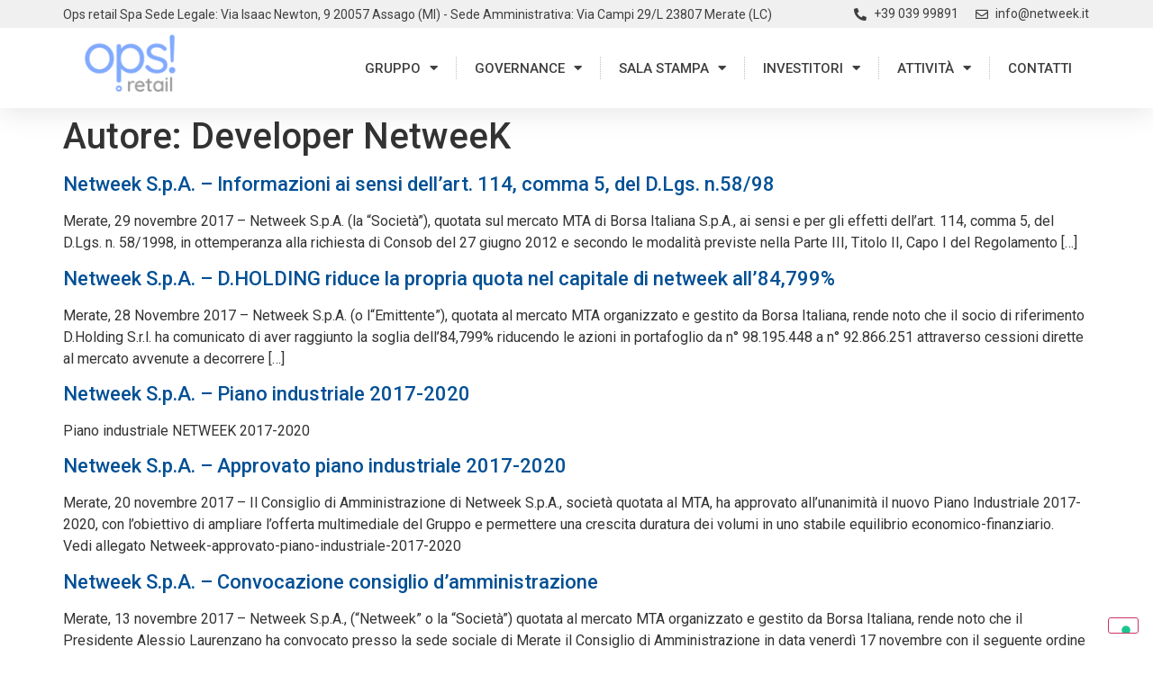

--- FILE ---
content_type: text/html; charset=UTF-8
request_url: https://netweekspa.it/author/website_netweek/page/2/
body_size: 13753
content:
<!doctype html>
<html lang="it-IT">
<head>
	<meta charset="UTF-8">
	<meta name="viewport" content="width=device-width, initial-scale=1">
	<link rel="profile" href="https://gmpg.org/xfn/11">
	<meta name='robots' content='index, follow, max-image-preview:large, max-snippet:-1, max-video-preview:-1' />

	<!-- This site is optimized with the Yoast SEO plugin v22.8 - https://yoast.com/wordpress/plugins/seo/ -->
	<title>Developer NetweeK, Author at Netweek spa - Pagina 2 di 26</title>
	<link rel="canonical" href="https://netweekspa.it/author/website_netweek/page/2/" />
	<link rel="prev" href="https://netweekspa.it/author/website_netweek/" />
	<link rel="next" href="https://netweekspa.it/author/website_netweek/page/3/" />
	<meta property="og:locale" content="it_IT" />
	<meta property="og:type" content="profile" />
	<meta property="og:title" content="Developer NetweeK, Author at Netweek spa - Pagina 2 di 26" />
	<meta property="og:url" content="https://netweekspa.it/author/website_netweek/" />
	<meta property="og:site_name" content="Netweek spa" />
	<meta property="og:image" content="https://secure.gravatar.com/avatar/3599f3ede17ddf6300d7f8a9be9c7cea?s=500&d=mm&r=g" />
	<meta name="twitter:card" content="summary_large_image" />
	<script type="application/ld+json" class="yoast-schema-graph">{"@context":"https://schema.org","@graph":[{"@type":"ProfilePage","@id":"https://netweekspa.it/author/website_netweek/","url":"https://netweekspa.it/author/website_netweek/page/2/","name":"Developer NetweeK, Author at Netweek spa - Pagina 2 di 26","isPartOf":{"@id":"https://netweekspa.it/#website"},"breadcrumb":{"@id":"https://netweekspa.it/author/website_netweek/page/2/#breadcrumb"},"inLanguage":"it-IT","potentialAction":[{"@type":"ReadAction","target":["https://netweekspa.it/author/website_netweek/page/2/"]}]},{"@type":"BreadcrumbList","@id":"https://netweekspa.it/author/website_netweek/page/2/#breadcrumb","itemListElement":[{"@type":"ListItem","position":1,"name":"Home","item":"https://netweekspa.it/"},{"@type":"ListItem","position":2,"name":"Archives for Developer NetweeK"}]},{"@type":"WebSite","@id":"https://netweekspa.it/#website","url":"https://netweekspa.it/","name":"Netweek spa","description":"Un nuovo sito targato WordPress","publisher":{"@id":"https://netweekspa.it/#organization"},"potentialAction":[{"@type":"SearchAction","target":{"@type":"EntryPoint","urlTemplate":"https://netweekspa.it/?s={search_term_string}"},"query-input":"required name=search_term_string"}],"inLanguage":"it-IT"},{"@type":"Organization","@id":"https://netweekspa.it/#organization","name":"Netweek spa","url":"https://netweekspa.it/","logo":{"@type":"ImageObject","inLanguage":"it-IT","@id":"https://netweekspa.it/#/schema/logo/image/","url":"https://netweekspa.it/wp-content/uploads/2024/06/unnamed.jpg","contentUrl":"https://netweekspa.it/wp-content/uploads/2024/06/unnamed.jpg","width":400,"height":131,"caption":"Netweek spa"},"image":{"@id":"https://netweekspa.it/#/schema/logo/image/"}},{"@type":"Person","@id":"https://netweekspa.it/#/schema/person/086340e91c4617751c7782831dca4b06","name":"Developer NetweeK","mainEntityOfPage":{"@id":"https://netweekspa.it/author/website_netweek/"}}]}</script>
	<!-- / Yoast SEO plugin. -->


<link rel='dns-prefetch' href='//cdn.iubenda.com' />
<link rel="alternate" type="application/rss+xml" title="Netweek spa &raquo; Feed" href="https://netweekspa.it/feed/" />
<link rel="alternate" type="application/rss+xml" title="Netweek spa &raquo; Feed dei commenti" href="https://netweekspa.it/comments/feed/" />
<link rel="alternate" type="application/rss+xml" title="Netweek spa &raquo; Articoli per il feed Developer NetweeK" href="https://netweekspa.it/author/website_netweek/feed/" />
<script>
window._wpemojiSettings = {"baseUrl":"https:\/\/s.w.org\/images\/core\/emoji\/15.0.3\/72x72\/","ext":".png","svgUrl":"https:\/\/s.w.org\/images\/core\/emoji\/15.0.3\/svg\/","svgExt":".svg","source":{"concatemoji":"https:\/\/netweekspa.it\/wp-includes\/js\/wp-emoji-release.min.js?ver=6.5.7"}};
/*! This file is auto-generated */
!function(i,n){var o,s,e;function c(e){try{var t={supportTests:e,timestamp:(new Date).valueOf()};sessionStorage.setItem(o,JSON.stringify(t))}catch(e){}}function p(e,t,n){e.clearRect(0,0,e.canvas.width,e.canvas.height),e.fillText(t,0,0);var t=new Uint32Array(e.getImageData(0,0,e.canvas.width,e.canvas.height).data),r=(e.clearRect(0,0,e.canvas.width,e.canvas.height),e.fillText(n,0,0),new Uint32Array(e.getImageData(0,0,e.canvas.width,e.canvas.height).data));return t.every(function(e,t){return e===r[t]})}function u(e,t,n){switch(t){case"flag":return n(e,"\ud83c\udff3\ufe0f\u200d\u26a7\ufe0f","\ud83c\udff3\ufe0f\u200b\u26a7\ufe0f")?!1:!n(e,"\ud83c\uddfa\ud83c\uddf3","\ud83c\uddfa\u200b\ud83c\uddf3")&&!n(e,"\ud83c\udff4\udb40\udc67\udb40\udc62\udb40\udc65\udb40\udc6e\udb40\udc67\udb40\udc7f","\ud83c\udff4\u200b\udb40\udc67\u200b\udb40\udc62\u200b\udb40\udc65\u200b\udb40\udc6e\u200b\udb40\udc67\u200b\udb40\udc7f");case"emoji":return!n(e,"\ud83d\udc26\u200d\u2b1b","\ud83d\udc26\u200b\u2b1b")}return!1}function f(e,t,n){var r="undefined"!=typeof WorkerGlobalScope&&self instanceof WorkerGlobalScope?new OffscreenCanvas(300,150):i.createElement("canvas"),a=r.getContext("2d",{willReadFrequently:!0}),o=(a.textBaseline="top",a.font="600 32px Arial",{});return e.forEach(function(e){o[e]=t(a,e,n)}),o}function t(e){var t=i.createElement("script");t.src=e,t.defer=!0,i.head.appendChild(t)}"undefined"!=typeof Promise&&(o="wpEmojiSettingsSupports",s=["flag","emoji"],n.supports={everything:!0,everythingExceptFlag:!0},e=new Promise(function(e){i.addEventListener("DOMContentLoaded",e,{once:!0})}),new Promise(function(t){var n=function(){try{var e=JSON.parse(sessionStorage.getItem(o));if("object"==typeof e&&"number"==typeof e.timestamp&&(new Date).valueOf()<e.timestamp+604800&&"object"==typeof e.supportTests)return e.supportTests}catch(e){}return null}();if(!n){if("undefined"!=typeof Worker&&"undefined"!=typeof OffscreenCanvas&&"undefined"!=typeof URL&&URL.createObjectURL&&"undefined"!=typeof Blob)try{var e="postMessage("+f.toString()+"("+[JSON.stringify(s),u.toString(),p.toString()].join(",")+"));",r=new Blob([e],{type:"text/javascript"}),a=new Worker(URL.createObjectURL(r),{name:"wpTestEmojiSupports"});return void(a.onmessage=function(e){c(n=e.data),a.terminate(),t(n)})}catch(e){}c(n=f(s,u,p))}t(n)}).then(function(e){for(var t in e)n.supports[t]=e[t],n.supports.everything=n.supports.everything&&n.supports[t],"flag"!==t&&(n.supports.everythingExceptFlag=n.supports.everythingExceptFlag&&n.supports[t]);n.supports.everythingExceptFlag=n.supports.everythingExceptFlag&&!n.supports.flag,n.DOMReady=!1,n.readyCallback=function(){n.DOMReady=!0}}).then(function(){return e}).then(function(){var e;n.supports.everything||(n.readyCallback(),(e=n.source||{}).concatemoji?t(e.concatemoji):e.wpemoji&&e.twemoji&&(t(e.twemoji),t(e.wpemoji)))}))}((window,document),window._wpemojiSettings);
</script>
<style id='wp-emoji-styles-inline-css'>

	img.wp-smiley, img.emoji {
		display: inline !important;
		border: none !important;
		box-shadow: none !important;
		height: 1em !important;
		width: 1em !important;
		margin: 0 0.07em !important;
		vertical-align: -0.1em !important;
		background: none !important;
		padding: 0 !important;
	}
</style>
<link rel='stylesheet' id='wp-block-library-css' href='https://netweekspa.it/wp-includes/css/dist/block-library/style.min.css?ver=6.5.7' media='all' />
<style id='classic-theme-styles-inline-css'>
/*! This file is auto-generated */
.wp-block-button__link{color:#fff;background-color:#32373c;border-radius:9999px;box-shadow:none;text-decoration:none;padding:calc(.667em + 2px) calc(1.333em + 2px);font-size:1.125em}.wp-block-file__button{background:#32373c;color:#fff;text-decoration:none}
</style>
<style id='global-styles-inline-css'>
body{--wp--preset--color--black: #000000;--wp--preset--color--cyan-bluish-gray: #abb8c3;--wp--preset--color--white: #ffffff;--wp--preset--color--pale-pink: #f78da7;--wp--preset--color--vivid-red: #cf2e2e;--wp--preset--color--luminous-vivid-orange: #ff6900;--wp--preset--color--luminous-vivid-amber: #fcb900;--wp--preset--color--light-green-cyan: #7bdcb5;--wp--preset--color--vivid-green-cyan: #00d084;--wp--preset--color--pale-cyan-blue: #8ed1fc;--wp--preset--color--vivid-cyan-blue: #0693e3;--wp--preset--color--vivid-purple: #9b51e0;--wp--preset--gradient--vivid-cyan-blue-to-vivid-purple: linear-gradient(135deg,rgba(6,147,227,1) 0%,rgb(155,81,224) 100%);--wp--preset--gradient--light-green-cyan-to-vivid-green-cyan: linear-gradient(135deg,rgb(122,220,180) 0%,rgb(0,208,130) 100%);--wp--preset--gradient--luminous-vivid-amber-to-luminous-vivid-orange: linear-gradient(135deg,rgba(252,185,0,1) 0%,rgba(255,105,0,1) 100%);--wp--preset--gradient--luminous-vivid-orange-to-vivid-red: linear-gradient(135deg,rgba(255,105,0,1) 0%,rgb(207,46,46) 100%);--wp--preset--gradient--very-light-gray-to-cyan-bluish-gray: linear-gradient(135deg,rgb(238,238,238) 0%,rgb(169,184,195) 100%);--wp--preset--gradient--cool-to-warm-spectrum: linear-gradient(135deg,rgb(74,234,220) 0%,rgb(151,120,209) 20%,rgb(207,42,186) 40%,rgb(238,44,130) 60%,rgb(251,105,98) 80%,rgb(254,248,76) 100%);--wp--preset--gradient--blush-light-purple: linear-gradient(135deg,rgb(255,206,236) 0%,rgb(152,150,240) 100%);--wp--preset--gradient--blush-bordeaux: linear-gradient(135deg,rgb(254,205,165) 0%,rgb(254,45,45) 50%,rgb(107,0,62) 100%);--wp--preset--gradient--luminous-dusk: linear-gradient(135deg,rgb(255,203,112) 0%,rgb(199,81,192) 50%,rgb(65,88,208) 100%);--wp--preset--gradient--pale-ocean: linear-gradient(135deg,rgb(255,245,203) 0%,rgb(182,227,212) 50%,rgb(51,167,181) 100%);--wp--preset--gradient--electric-grass: linear-gradient(135deg,rgb(202,248,128) 0%,rgb(113,206,126) 100%);--wp--preset--gradient--midnight: linear-gradient(135deg,rgb(2,3,129) 0%,rgb(40,116,252) 100%);--wp--preset--font-size--small: 13px;--wp--preset--font-size--medium: 20px;--wp--preset--font-size--large: 36px;--wp--preset--font-size--x-large: 42px;--wp--preset--spacing--20: 0.44rem;--wp--preset--spacing--30: 0.67rem;--wp--preset--spacing--40: 1rem;--wp--preset--spacing--50: 1.5rem;--wp--preset--spacing--60: 2.25rem;--wp--preset--spacing--70: 3.38rem;--wp--preset--spacing--80: 5.06rem;--wp--preset--shadow--natural: 6px 6px 9px rgba(0, 0, 0, 0.2);--wp--preset--shadow--deep: 12px 12px 50px rgba(0, 0, 0, 0.4);--wp--preset--shadow--sharp: 6px 6px 0px rgba(0, 0, 0, 0.2);--wp--preset--shadow--outlined: 6px 6px 0px -3px rgba(255, 255, 255, 1), 6px 6px rgba(0, 0, 0, 1);--wp--preset--shadow--crisp: 6px 6px 0px rgba(0, 0, 0, 1);}:where(.is-layout-flex){gap: 0.5em;}:where(.is-layout-grid){gap: 0.5em;}body .is-layout-flex{display: flex;}body .is-layout-flex{flex-wrap: wrap;align-items: center;}body .is-layout-flex > *{margin: 0;}body .is-layout-grid{display: grid;}body .is-layout-grid > *{margin: 0;}:where(.wp-block-columns.is-layout-flex){gap: 2em;}:where(.wp-block-columns.is-layout-grid){gap: 2em;}:where(.wp-block-post-template.is-layout-flex){gap: 1.25em;}:where(.wp-block-post-template.is-layout-grid){gap: 1.25em;}.has-black-color{color: var(--wp--preset--color--black) !important;}.has-cyan-bluish-gray-color{color: var(--wp--preset--color--cyan-bluish-gray) !important;}.has-white-color{color: var(--wp--preset--color--white) !important;}.has-pale-pink-color{color: var(--wp--preset--color--pale-pink) !important;}.has-vivid-red-color{color: var(--wp--preset--color--vivid-red) !important;}.has-luminous-vivid-orange-color{color: var(--wp--preset--color--luminous-vivid-orange) !important;}.has-luminous-vivid-amber-color{color: var(--wp--preset--color--luminous-vivid-amber) !important;}.has-light-green-cyan-color{color: var(--wp--preset--color--light-green-cyan) !important;}.has-vivid-green-cyan-color{color: var(--wp--preset--color--vivid-green-cyan) !important;}.has-pale-cyan-blue-color{color: var(--wp--preset--color--pale-cyan-blue) !important;}.has-vivid-cyan-blue-color{color: var(--wp--preset--color--vivid-cyan-blue) !important;}.has-vivid-purple-color{color: var(--wp--preset--color--vivid-purple) !important;}.has-black-background-color{background-color: var(--wp--preset--color--black) !important;}.has-cyan-bluish-gray-background-color{background-color: var(--wp--preset--color--cyan-bluish-gray) !important;}.has-white-background-color{background-color: var(--wp--preset--color--white) !important;}.has-pale-pink-background-color{background-color: var(--wp--preset--color--pale-pink) !important;}.has-vivid-red-background-color{background-color: var(--wp--preset--color--vivid-red) !important;}.has-luminous-vivid-orange-background-color{background-color: var(--wp--preset--color--luminous-vivid-orange) !important;}.has-luminous-vivid-amber-background-color{background-color: var(--wp--preset--color--luminous-vivid-amber) !important;}.has-light-green-cyan-background-color{background-color: var(--wp--preset--color--light-green-cyan) !important;}.has-vivid-green-cyan-background-color{background-color: var(--wp--preset--color--vivid-green-cyan) !important;}.has-pale-cyan-blue-background-color{background-color: var(--wp--preset--color--pale-cyan-blue) !important;}.has-vivid-cyan-blue-background-color{background-color: var(--wp--preset--color--vivid-cyan-blue) !important;}.has-vivid-purple-background-color{background-color: var(--wp--preset--color--vivid-purple) !important;}.has-black-border-color{border-color: var(--wp--preset--color--black) !important;}.has-cyan-bluish-gray-border-color{border-color: var(--wp--preset--color--cyan-bluish-gray) !important;}.has-white-border-color{border-color: var(--wp--preset--color--white) !important;}.has-pale-pink-border-color{border-color: var(--wp--preset--color--pale-pink) !important;}.has-vivid-red-border-color{border-color: var(--wp--preset--color--vivid-red) !important;}.has-luminous-vivid-orange-border-color{border-color: var(--wp--preset--color--luminous-vivid-orange) !important;}.has-luminous-vivid-amber-border-color{border-color: var(--wp--preset--color--luminous-vivid-amber) !important;}.has-light-green-cyan-border-color{border-color: var(--wp--preset--color--light-green-cyan) !important;}.has-vivid-green-cyan-border-color{border-color: var(--wp--preset--color--vivid-green-cyan) !important;}.has-pale-cyan-blue-border-color{border-color: var(--wp--preset--color--pale-cyan-blue) !important;}.has-vivid-cyan-blue-border-color{border-color: var(--wp--preset--color--vivid-cyan-blue) !important;}.has-vivid-purple-border-color{border-color: var(--wp--preset--color--vivid-purple) !important;}.has-vivid-cyan-blue-to-vivid-purple-gradient-background{background: var(--wp--preset--gradient--vivid-cyan-blue-to-vivid-purple) !important;}.has-light-green-cyan-to-vivid-green-cyan-gradient-background{background: var(--wp--preset--gradient--light-green-cyan-to-vivid-green-cyan) !important;}.has-luminous-vivid-amber-to-luminous-vivid-orange-gradient-background{background: var(--wp--preset--gradient--luminous-vivid-amber-to-luminous-vivid-orange) !important;}.has-luminous-vivid-orange-to-vivid-red-gradient-background{background: var(--wp--preset--gradient--luminous-vivid-orange-to-vivid-red) !important;}.has-very-light-gray-to-cyan-bluish-gray-gradient-background{background: var(--wp--preset--gradient--very-light-gray-to-cyan-bluish-gray) !important;}.has-cool-to-warm-spectrum-gradient-background{background: var(--wp--preset--gradient--cool-to-warm-spectrum) !important;}.has-blush-light-purple-gradient-background{background: var(--wp--preset--gradient--blush-light-purple) !important;}.has-blush-bordeaux-gradient-background{background: var(--wp--preset--gradient--blush-bordeaux) !important;}.has-luminous-dusk-gradient-background{background: var(--wp--preset--gradient--luminous-dusk) !important;}.has-pale-ocean-gradient-background{background: var(--wp--preset--gradient--pale-ocean) !important;}.has-electric-grass-gradient-background{background: var(--wp--preset--gradient--electric-grass) !important;}.has-midnight-gradient-background{background: var(--wp--preset--gradient--midnight) !important;}.has-small-font-size{font-size: var(--wp--preset--font-size--small) !important;}.has-medium-font-size{font-size: var(--wp--preset--font-size--medium) !important;}.has-large-font-size{font-size: var(--wp--preset--font-size--large) !important;}.has-x-large-font-size{font-size: var(--wp--preset--font-size--x-large) !important;}
.wp-block-navigation a:where(:not(.wp-element-button)){color: inherit;}
:where(.wp-block-post-template.is-layout-flex){gap: 1.25em;}:where(.wp-block-post-template.is-layout-grid){gap: 1.25em;}
:where(.wp-block-columns.is-layout-flex){gap: 2em;}:where(.wp-block-columns.is-layout-grid){gap: 2em;}
.wp-block-pullquote{font-size: 1.5em;line-height: 1.6;}
</style>
<link rel='stylesheet' id='hello-elementor-css' href='https://netweekspa.it/wp-content/themes/hello-elementor/style.min.css?ver=3.0.2' media='all' />
<link rel='stylesheet' id='hello-elementor-theme-style-css' href='https://netweekspa.it/wp-content/themes/hello-elementor/theme.min.css?ver=3.0.2' media='all' />
<link rel='stylesheet' id='hello-elementor-header-footer-css' href='https://netweekspa.it/wp-content/themes/hello-elementor/header-footer.min.css?ver=3.0.2' media='all' />
<link rel='stylesheet' id='elementor-frontend-css' href='https://netweekspa.it/wp-content/plugins/elementor/assets/css/frontend-lite.min.css?ver=3.21.8' media='all' />
<link rel='stylesheet' id='elementor-post-4465-css' href='https://netweekspa.it/wp-content/uploads/elementor/css/post-4465.css?ver=1718356719' media='all' />
<link rel='stylesheet' id='elementor-icons-css' href='https://netweekspa.it/wp-content/plugins/elementor/assets/lib/eicons/css/elementor-icons.min.css?ver=5.29.0' media='all' />
<link rel='stylesheet' id='swiper-css' href='https://netweekspa.it/wp-content/plugins/elementor/assets/lib/swiper/v8/css/swiper.min.css?ver=8.4.5' media='all' />
<link rel='stylesheet' id='elementor-pro-css' href='https://netweekspa.it/wp-content/plugins/elementor-pro/assets/css/frontend-lite.min.css?ver=3.21.3' media='all' />
<link rel='stylesheet' id='font-awesome-5-all-css' href='https://netweekspa.it/wp-content/plugins/elementor/assets/lib/font-awesome/css/all.min.css?ver=3.21.8' media='all' />
<link rel='stylesheet' id='font-awesome-4-shim-css' href='https://netweekspa.it/wp-content/plugins/elementor/assets/lib/font-awesome/css/v4-shims.min.css?ver=3.21.8' media='all' />
<link rel='stylesheet' id='elementor-global-css' href='https://netweekspa.it/wp-content/uploads/elementor/css/global.css?ver=1718356720' media='all' />
<link rel='stylesheet' id='elementor-post-4522-css' href='https://netweekspa.it/wp-content/uploads/elementor/css/post-4522.css?ver=1768478380' media='all' />
<link rel='stylesheet' id='elementor-post-4993-css' href='https://netweekspa.it/wp-content/uploads/elementor/css/post-4993.css?ver=1768476001' media='all' />
<link rel='stylesheet' id='mimetypes-link-icons-css' href='https://netweekspa.it/wp-content/plugins/mimetypes-link-icons/css/style.php?cssvars=bXRsaV9oZWlnaHQ9MjQmbXRsaV9pbWFnZV90eXBlPWdpZiZtdGxpX2xlZnRvcnJpZ2h0PWxlZnQmYWN0aXZlX3R5cGVzPXBkZg%3D&#038;ver=3.0' media='all' />
<link rel='stylesheet' id='google-fonts-1-css' href='https://fonts.googleapis.com/css?family=Roboto%3A100%2C100italic%2C200%2C200italic%2C300%2C300italic%2C400%2C400italic%2C500%2C500italic%2C600%2C600italic%2C700%2C700italic%2C800%2C800italic%2C900%2C900italic%7CRoboto+Slab%3A100%2C100italic%2C200%2C200italic%2C300%2C300italic%2C400%2C400italic%2C500%2C500italic%2C600%2C600italic%2C700%2C700italic%2C800%2C800italic%2C900%2C900italic&#038;display=swap&#038;ver=6.5.7' media='all' />
<link rel='stylesheet' id='elementor-icons-shared-0-css' href='https://netweekspa.it/wp-content/plugins/elementor/assets/lib/font-awesome/css/fontawesome.min.css?ver=5.15.3' media='all' />
<link rel='stylesheet' id='elementor-icons-fa-solid-css' href='https://netweekspa.it/wp-content/plugins/elementor/assets/lib/font-awesome/css/solid.min.css?ver=5.15.3' media='all' />
<link rel='stylesheet' id='elementor-icons-fa-regular-css' href='https://netweekspa.it/wp-content/plugins/elementor/assets/lib/font-awesome/css/regular.min.css?ver=5.15.3' media='all' />
<link rel='stylesheet' id='elementor-icons-fa-brands-css' href='https://netweekspa.it/wp-content/plugins/elementor/assets/lib/font-awesome/css/brands.min.css?ver=5.15.3' media='all' />
<link rel="preconnect" href="https://fonts.gstatic.com/" crossorigin>
<script  type="text/javascript" class=" _iub_cs_skip" id="iubenda-head-inline-scripts-0">
var _iub = _iub || [];
_iub.csConfiguration = {"invalidateConsentWithoutLog":true,"consentOnContinuedBrowsing":false,"whitelabel":false,"lang":"it","siteId":2472213,"floatingPreferencesButtonDisplay":"bottom-right","cookiePolicyId":24688707, "banner":{ "closeButtonRejects":true,"acceptButtonDisplay":true,"explicitWithdrawal":true,"position":"bottom","backgroundOverlay":true,"customizeButtonDisplay":true }};
</script>
<script  type="text/javascript" charset="UTF-8" async="" class=" _iub_cs_skip" src="//cdn.iubenda.com/cs/iubenda_cs.js?ver=3.10.5" id="iubenda-head-scripts-0-js"></script>
<script src="https://netweekspa.it/wp-content/plugins/elementor/assets/lib/font-awesome/js/v4-shims.min.js?ver=3.21.8" id="font-awesome-4-shim-js"></script>
<script src="https://netweekspa.it/wp-includes/js/jquery/jquery.min.js?ver=3.7.1" id="jquery-core-js"></script>
<script src="https://netweekspa.it/wp-includes/js/jquery/jquery-migrate.min.js?ver=3.4.1" id="jquery-migrate-js"></script>
<link rel="https://api.w.org/" href="https://netweekspa.it/wp-json/" /><link rel="alternate" type="application/json" href="https://netweekspa.it/wp-json/wp/v2/users/1" /><link rel="EditURI" type="application/rsd+xml" title="RSD" href="https://netweekspa.it/xmlrpc.php?rsd" />
<meta name="generator" content="WordPress 6.5.7" />
<meta name="generator" content="Elementor 3.21.8; features: e_optimized_assets_loading, e_optimized_css_loading; settings: css_print_method-external, google_font-enabled, font_display-swap">
<link rel="icon" href="https://netweekspa.it/wp-content/uploads/2024/06/favicon_new-150x150.jpg" sizes="32x32" />
<link rel="icon" href="https://netweekspa.it/wp-content/uploads/2024/06/favicon_new.jpg" sizes="192x192" />
<link rel="apple-touch-icon" href="https://netweekspa.it/wp-content/uploads/2024/06/favicon_new.jpg" />
<meta name="msapplication-TileImage" content="https://netweekspa.it/wp-content/uploads/2024/06/favicon_new.jpg" />
		<style id="wp-custom-css">
			/*.contenuto p{
	margin-block-end: 0;
}*/

.elementor hr{
	border-top: 1px dotted #CECECE;
	border-bottom:0px;
	margin-top:10px;
	margin-bottom:10px;
}



/*plugin icone pdf*/
.mtli_attachment {
	    padding-left: 35px !important;
	border-bottom: 1px dotted #CECECE;
	min-width:100%;
padding-bottom:10px;
}

.post.mtli_attachment mtli_pdf {
	display:none;
}



.sliderhome .elementor-swiper-button{
	background:#025095;
}

.sliderhome .elementor-swiper-button-prev{
	left:0!important;
}
.sliderhome .elementor-swiper-button-next{
	right:0!important;
}

.elementor-pagination .page-numbers {
	background:#f2f2f2;
	padding:5px 10px;
}
.elementor-pagination .page-numbers.current {
	background:#025095;
	color:#fff;
}		</style>
		</head>
<body class="archive paged author author-website_netweek author-1 wp-custom-logo paged-2 author-paged-2 elementor-default elementor-kit-4465">


<a class="skip-link screen-reader-text" href="#content">Vai al contenuto</a>

		<div data-elementor-type="header" data-elementor-id="4522" class="elementor elementor-4522 elementor-location-header" data-elementor-post-type="elementor_library">
					<section class="elementor-section elementor-top-section elementor-element elementor-element-613b3b46 elementor-section-full_width elementor-section-height-default elementor-section-height-default" data-id="613b3b46" data-element_type="section" id="header_pop" data-settings="{&quot;sticky&quot;:&quot;top&quot;,&quot;sticky_on&quot;:[&quot;desktop&quot;,&quot;tablet&quot;,&quot;mobile&quot;],&quot;sticky_offset&quot;:0,&quot;sticky_effects_offset&quot;:0}">
						<div class="elementor-container elementor-column-gap-default">
					<div class="elementor-column elementor-col-100 elementor-top-column elementor-element elementor-element-79ea5387" data-id="79ea5387" data-element_type="column">
			<div class="elementor-widget-wrap elementor-element-populated">
						<section class="elementor-section elementor-inner-section elementor-element elementor-element-7c7efe53 elementor-reverse-mobile elementor-section-boxed elementor-section-height-default elementor-section-height-default" data-id="7c7efe53" data-element_type="section" data-settings="{&quot;background_background&quot;:&quot;classic&quot;}">
						<div class="elementor-container elementor-column-gap-default">
					<div class="elementor-column elementor-col-50 elementor-inner-column elementor-element elementor-element-4d7b37c6 elementor-hidden-phone" data-id="4d7b37c6" data-element_type="column">
			<div class="elementor-widget-wrap elementor-element-populated">
						<div class="elementor-element elementor-element-ee380b2 elementor-widget elementor-widget-heading" data-id="ee380b2" data-element_type="widget" data-widget_type="heading.default">
				<div class="elementor-widget-container">
			<style>/*! elementor - v3.21.0 - 26-05-2024 */
.elementor-heading-title{padding:0;margin:0;line-height:1}.elementor-widget-heading .elementor-heading-title[class*=elementor-size-]>a{color:inherit;font-size:inherit;line-height:inherit}.elementor-widget-heading .elementor-heading-title.elementor-size-small{font-size:15px}.elementor-widget-heading .elementor-heading-title.elementor-size-medium{font-size:19px}.elementor-widget-heading .elementor-heading-title.elementor-size-large{font-size:29px}.elementor-widget-heading .elementor-heading-title.elementor-size-xl{font-size:39px}.elementor-widget-heading .elementor-heading-title.elementor-size-xxl{font-size:59px}</style><p class="elementor-heading-title elementor-size-default"> Ops retail Spa Sede Legale:
Via Isaac Newton, 9 20057 Assago (MI) -  
Sede Amministrativa:
Via Campi 29/L 23807 Merate (LC) </p>		</div>
				</div>
					</div>
		</div>
				<div class="elementor-column elementor-col-50 elementor-inner-column elementor-element elementor-element-2060eff6" data-id="2060eff6" data-element_type="column">
			<div class="elementor-widget-wrap elementor-element-populated">
						<div class="elementor-element elementor-element-ae5f80d elementor-icon-list--layout-inline elementor-align-right elementor-mobile-align-center elementor-widget__width-initial elementor-list-item-link-full_width elementor-widget elementor-widget-icon-list" data-id="ae5f80d" data-element_type="widget" data-widget_type="icon-list.default">
				<div class="elementor-widget-container">
			<link rel="stylesheet" href="https://netweekspa.it/wp-content/plugins/elementor/assets/css/widget-icon-list.min.css">		<ul class="elementor-icon-list-items elementor-inline-items">
							<li class="elementor-icon-list-item elementor-inline-item">
											<span class="elementor-icon-list-icon">
							<i aria-hidden="true" class="fas fa-phone-alt"></i>						</span>
										<span class="elementor-icon-list-text">+39 039 99891</span>
									</li>
								<li class="elementor-icon-list-item elementor-inline-item">
											<span class="elementor-icon-list-icon">
							<i aria-hidden="true" class="far fa-envelope"></i>						</span>
										<span class="elementor-icon-list-text">info@netweek.it</span>
									</li>
						</ul>
				</div>
				</div>
					</div>
		</div>
					</div>
		</section>
				<section class="elementor-section elementor-inner-section elementor-element elementor-element-526a08e7 elementor-section-boxed elementor-section-height-default elementor-section-height-default" data-id="526a08e7" data-element_type="section" data-settings="{&quot;background_background&quot;:&quot;classic&quot;}">
						<div class="elementor-container elementor-column-gap-default">
					<div class="elementor-column elementor-col-50 elementor-inner-column elementor-element elementor-element-aa3b399" data-id="aa3b399" data-element_type="column">
			<div class="elementor-widget-wrap elementor-element-populated">
						<div class="elementor-element elementor-element-ce099fb elementor-widget elementor-widget-image" data-id="ce099fb" data-element_type="widget" data-widget_type="image.default">
				<div class="elementor-widget-container">
			<style>/*! elementor - v3.21.0 - 26-05-2024 */
.elementor-widget-image{text-align:center}.elementor-widget-image a{display:inline-block}.elementor-widget-image a img[src$=".svg"]{width:48px}.elementor-widget-image img{vertical-align:middle;display:inline-block}</style>											<a href="https://netweekspa.it">
							<img width="172" height="93" src="https://netweekspa.it/wp-content/uploads/2023/07/logo-ops-spa.png" class="attachment-large size-large wp-image-6676" alt="" />								</a>
													</div>
				</div>
					</div>
		</div>
				<div class="elementor-column elementor-col-50 elementor-inner-column elementor-element elementor-element-3f178abe" data-id="3f178abe" data-element_type="column">
			<div class="elementor-widget-wrap elementor-element-populated">
						<div class="elementor-element elementor-element-11011ebf elementor-nav-menu__align-end elementor-nav-menu--stretch elementor-nav-menu--dropdown-tablet elementor-nav-menu__text-align-aside elementor-nav-menu--toggle elementor-nav-menu--burger elementor-widget elementor-widget-nav-menu" data-id="11011ebf" data-element_type="widget" data-settings="{&quot;full_width&quot;:&quot;stretch&quot;,&quot;layout&quot;:&quot;horizontal&quot;,&quot;submenu_icon&quot;:{&quot;value&quot;:&quot;&lt;i class=\&quot;fas fa-caret-down\&quot;&gt;&lt;\/i&gt;&quot;,&quot;library&quot;:&quot;fa-solid&quot;},&quot;toggle&quot;:&quot;burger&quot;}" data-widget_type="nav-menu.default">
				<div class="elementor-widget-container">
			<link rel="stylesheet" href="https://netweekspa.it/wp-content/plugins/elementor-pro/assets/css/widget-nav-menu.min.css">			<nav class="elementor-nav-menu--main elementor-nav-menu__container elementor-nav-menu--layout-horizontal e--pointer-underline e--animation-fade">
				<ul id="menu-1-11011ebf" class="elementor-nav-menu"><li class="menu-item menu-item-type-custom menu-item-object-custom menu-item-has-children menu-item-4571"><a href="#" class="elementor-item elementor-item-anchor">GRUPPO</a>
<ul class="sub-menu elementor-nav-menu--dropdown">
	<li class="menu-item menu-item-type-post_type menu-item-object-page menu-item-52"><a href="https://netweekspa.it/mission-e-valori/" class="elementor-sub-item">Mission e valori</a></li>
	<li class="menu-item menu-item-type-post_type menu-item-object-page menu-item-50"><a href="https://netweekspa.it/management/" class="elementor-sub-item">Management</a></li>
	<li class="menu-item menu-item-type-post_type menu-item-object-documenti menu-item-4776"><a href="https://netweekspa.it/documenti/company-profile/" class="elementor-sub-item">Company Profile</a></li>
</ul>
</li>
<li class="menu-item menu-item-type-custom menu-item-object-custom menu-item-has-children menu-item-4572"><a href="#" class="elementor-item elementor-item-anchor">GOVERNANCE</a>
<ul class="sub-menu elementor-nav-menu--dropdown">
	<li class="menu-item menu-item-type-post_type menu-item-object-documenti menu-item-4775"><a href="https://netweekspa.it/documenti/statuto/" class="elementor-sub-item">Statuto</a></li>
	<li class="menu-item menu-item-type-post_type menu-item-object-page menu-item-135"><a href="https://netweekspa.it/codice-etico/" class="elementor-sub-item">Codice etico</a></li>
	<li class="menu-item menu-item-type-post_type menu-item-object-page menu-item-136"><a href="https://netweekspa.it/consiglio-di-amministrazione/" class="elementor-sub-item">Consiglio di amministrazione</a></li>
	<li class="menu-item menu-item-type-post_type menu-item-object-page menu-item-137"><a href="https://netweekspa.it/collegio-sindacale/" class="elementor-sub-item">Collegio sindacale</a></li>
	<li class="menu-item menu-item-type-custom menu-item-object-custom menu-item-5288"><a target="_blank" rel="noopener" href="https://www.audirevi.it/" class="elementor-sub-item">Società di revisione</a></li>
	<li class="menu-item menu-item-type-post_type menu-item-object-documenti menu-item-4774"><a href="https://netweekspa.it/documenti/informazioni-per-gli-azionisti/" class="elementor-sub-item">Informazioni per gli azionisti</a></li>
	<li class="menu-item menu-item-type-post_type menu-item-object-documenti menu-item-4773"><a href="https://netweekspa.it/documenti/regolamenti/" class="elementor-sub-item">Regolamenti</a></li>
	<li class="menu-item menu-item-type-post_type menu-item-object-documenti menu-item-4772"><a href="https://netweekspa.it/documenti/internal-dealing/" class="elementor-sub-item">Internal Dealing</a></li>
	<li class="menu-item menu-item-type-post_type menu-item-object-documenti menu-item-4771"><a href="https://netweekspa.it/documenti/aumento-di-capitale/" class="elementor-sub-item">Aumento di capitale</a></li>
	<li class="menu-item menu-item-type-post_type menu-item-object-documenti menu-item-6548"><a href="https://netweekspa.it/documenti/parti-correlate/" class="elementor-sub-item">Parti Correlate</a></li>
</ul>
</li>
<li class="menu-item menu-item-type-post_type menu-item-object-page current_page_parent menu-item-has-children menu-item-5686"><a href="https://netweekspa.it/rassegna-stampa/" class="elementor-item">SALA STAMPA</a>
<ul class="sub-menu elementor-nav-menu--dropdown">
	<li class="menu-item menu-item-type-taxonomy menu-item-object-category menu-item-4517"><a href="https://netweekspa.it/sala-stampa/comunicati-commerciali/" class="elementor-sub-item">Comunicati commerciali</a></li>
	<li class="menu-item menu-item-type-taxonomy menu-item-object-category menu-item-4518"><a href="https://netweekspa.it/sala-stampa/comunicati-finanziari/" class="elementor-sub-item">Comunicati finanziari</a></li>
	<li class="menu-item menu-item-type-taxonomy menu-item-object-category menu-item-4519"><a href="https://netweekspa.it/sala-stampa/rassegna-stampa/" class="elementor-sub-item">Rassegna stampa</a></li>
</ul>
</li>
<li class="menu-item menu-item-type-custom menu-item-object-custom menu-item-has-children menu-item-4573"><a href="#" class="elementor-item elementor-item-anchor">INVESTITORI</a>
<ul class="sub-menu elementor-nav-menu--dropdown">
	<li class="menu-item menu-item-type-post_type menu-item-object-documenti menu-item-4819"><a href="https://netweekspa.it/documenti/bilanci-e-relazioni/" class="elementor-sub-item">Bilanci e relazioni</a></li>
	<li class="menu-item menu-item-type-post_type menu-item-object-documenti menu-item-4818"><a href="https://netweekspa.it/documenti/documenti-concordato/" class="elementor-sub-item">Documenti Concordato</a></li>
	<li class="menu-item menu-item-type-post_type menu-item-object-page menu-item-143"><a href="https://netweekspa.it/titolo-in-borsa/" class="elementor-sub-item">Titolo in borsa</a></li>
	<li class="menu-item menu-item-type-post_type menu-item-object-documenti menu-item-4817"><a href="https://netweekspa.it/documenti/prospetti-informativi/" class="elementor-sub-item">Prospetti Informativi</a></li>
	<li class="menu-item menu-item-type-post_type menu-item-object-documenti menu-item-5957"><a href="https://netweekspa.it/documenti/archivio/" class="elementor-sub-item">Archivio</a></li>
	<li class="menu-item menu-item-type-post_type menu-item-object-documenti menu-item-4816"><a href="https://netweekspa.it/documenti/calendario-eventi/" class="elementor-sub-item">Calendario Eventi</a></li>
	<li class="menu-item menu-item-type-post_type menu-item-object-documenti menu-item-4815"><a href="https://netweekspa.it/documenti/comunicazioni/" class="elementor-sub-item">Comunicazioni</a></li>
	<li class="menu-item menu-item-type-post_type menu-item-object-documenti menu-item-5922"><a href="https://netweekspa.it/documenti/poc-2023/" class="elementor-sub-item">POC 2023</a></li>
	<li class="menu-item menu-item-type-post_type menu-item-object-documenti menu-item-6665"><a href="https://netweekspa.it/documenti/poc-2026/" class="elementor-sub-item">POC 2026</a></li>
</ul>
</li>
<li class="menu-item menu-item-type-custom menu-item-object-custom menu-item-has-children menu-item-5518"><a href="#" class="elementor-item elementor-item-anchor">ATTIVITÀ</a>
<ul class="sub-menu elementor-nav-menu--dropdown">
	<li class="menu-item menu-item-type-custom menu-item-object-custom menu-item-5515"><a target="_blank" rel="noopener" href="https://netweek.it/i-nostri-media/" class="elementor-sub-item">I nostri media</a></li>
	<li class="menu-item menu-item-type-custom menu-item-object-custom menu-item-5516"><a target="_blank" rel="noopener" href="https://netweek.it/prodotti-e-servizi/" class="elementor-sub-item">Prodotti e Servizi</a></li>
	<li class="menu-item menu-item-type-custom menu-item-object-custom menu-item-5517"><a target="_blank" rel="noopener" href="https://netweek.it/adv/" class="elementor-sub-item">Adv</a></li>
</ul>
</li>
<li class="menu-item menu-item-type-post_type menu-item-object-page menu-item-25"><a href="https://netweekspa.it/contatti/" class="elementor-item">CONTATTI</a></li>
</ul>			</nav>
					<div class="elementor-menu-toggle" role="button" tabindex="0" aria-label="Menu di commutazione" aria-expanded="false">
			<i aria-hidden="true" role="presentation" class="elementor-menu-toggle__icon--open eicon-menu-bar"></i><i aria-hidden="true" role="presentation" class="elementor-menu-toggle__icon--close eicon-close"></i>			<span class="elementor-screen-only">Menu</span>
		</div>
					<nav class="elementor-nav-menu--dropdown elementor-nav-menu__container" aria-hidden="true">
				<ul id="menu-2-11011ebf" class="elementor-nav-menu"><li class="menu-item menu-item-type-custom menu-item-object-custom menu-item-has-children menu-item-4571"><a href="#" class="elementor-item elementor-item-anchor" tabindex="-1">GRUPPO</a>
<ul class="sub-menu elementor-nav-menu--dropdown">
	<li class="menu-item menu-item-type-post_type menu-item-object-page menu-item-52"><a href="https://netweekspa.it/mission-e-valori/" class="elementor-sub-item" tabindex="-1">Mission e valori</a></li>
	<li class="menu-item menu-item-type-post_type menu-item-object-page menu-item-50"><a href="https://netweekspa.it/management/" class="elementor-sub-item" tabindex="-1">Management</a></li>
	<li class="menu-item menu-item-type-post_type menu-item-object-documenti menu-item-4776"><a href="https://netweekspa.it/documenti/company-profile/" class="elementor-sub-item" tabindex="-1">Company Profile</a></li>
</ul>
</li>
<li class="menu-item menu-item-type-custom menu-item-object-custom menu-item-has-children menu-item-4572"><a href="#" class="elementor-item elementor-item-anchor" tabindex="-1">GOVERNANCE</a>
<ul class="sub-menu elementor-nav-menu--dropdown">
	<li class="menu-item menu-item-type-post_type menu-item-object-documenti menu-item-4775"><a href="https://netweekspa.it/documenti/statuto/" class="elementor-sub-item" tabindex="-1">Statuto</a></li>
	<li class="menu-item menu-item-type-post_type menu-item-object-page menu-item-135"><a href="https://netweekspa.it/codice-etico/" class="elementor-sub-item" tabindex="-1">Codice etico</a></li>
	<li class="menu-item menu-item-type-post_type menu-item-object-page menu-item-136"><a href="https://netweekspa.it/consiglio-di-amministrazione/" class="elementor-sub-item" tabindex="-1">Consiglio di amministrazione</a></li>
	<li class="menu-item menu-item-type-post_type menu-item-object-page menu-item-137"><a href="https://netweekspa.it/collegio-sindacale/" class="elementor-sub-item" tabindex="-1">Collegio sindacale</a></li>
	<li class="menu-item menu-item-type-custom menu-item-object-custom menu-item-5288"><a target="_blank" rel="noopener" href="https://www.audirevi.it/" class="elementor-sub-item" tabindex="-1">Società di revisione</a></li>
	<li class="menu-item menu-item-type-post_type menu-item-object-documenti menu-item-4774"><a href="https://netweekspa.it/documenti/informazioni-per-gli-azionisti/" class="elementor-sub-item" tabindex="-1">Informazioni per gli azionisti</a></li>
	<li class="menu-item menu-item-type-post_type menu-item-object-documenti menu-item-4773"><a href="https://netweekspa.it/documenti/regolamenti/" class="elementor-sub-item" tabindex="-1">Regolamenti</a></li>
	<li class="menu-item menu-item-type-post_type menu-item-object-documenti menu-item-4772"><a href="https://netweekspa.it/documenti/internal-dealing/" class="elementor-sub-item" tabindex="-1">Internal Dealing</a></li>
	<li class="menu-item menu-item-type-post_type menu-item-object-documenti menu-item-4771"><a href="https://netweekspa.it/documenti/aumento-di-capitale/" class="elementor-sub-item" tabindex="-1">Aumento di capitale</a></li>
	<li class="menu-item menu-item-type-post_type menu-item-object-documenti menu-item-6548"><a href="https://netweekspa.it/documenti/parti-correlate/" class="elementor-sub-item" tabindex="-1">Parti Correlate</a></li>
</ul>
</li>
<li class="menu-item menu-item-type-post_type menu-item-object-page current_page_parent menu-item-has-children menu-item-5686"><a href="https://netweekspa.it/rassegna-stampa/" class="elementor-item" tabindex="-1">SALA STAMPA</a>
<ul class="sub-menu elementor-nav-menu--dropdown">
	<li class="menu-item menu-item-type-taxonomy menu-item-object-category menu-item-4517"><a href="https://netweekspa.it/sala-stampa/comunicati-commerciali/" class="elementor-sub-item" tabindex="-1">Comunicati commerciali</a></li>
	<li class="menu-item menu-item-type-taxonomy menu-item-object-category menu-item-4518"><a href="https://netweekspa.it/sala-stampa/comunicati-finanziari/" class="elementor-sub-item" tabindex="-1">Comunicati finanziari</a></li>
	<li class="menu-item menu-item-type-taxonomy menu-item-object-category menu-item-4519"><a href="https://netweekspa.it/sala-stampa/rassegna-stampa/" class="elementor-sub-item" tabindex="-1">Rassegna stampa</a></li>
</ul>
</li>
<li class="menu-item menu-item-type-custom menu-item-object-custom menu-item-has-children menu-item-4573"><a href="#" class="elementor-item elementor-item-anchor" tabindex="-1">INVESTITORI</a>
<ul class="sub-menu elementor-nav-menu--dropdown">
	<li class="menu-item menu-item-type-post_type menu-item-object-documenti menu-item-4819"><a href="https://netweekspa.it/documenti/bilanci-e-relazioni/" class="elementor-sub-item" tabindex="-1">Bilanci e relazioni</a></li>
	<li class="menu-item menu-item-type-post_type menu-item-object-documenti menu-item-4818"><a href="https://netweekspa.it/documenti/documenti-concordato/" class="elementor-sub-item" tabindex="-1">Documenti Concordato</a></li>
	<li class="menu-item menu-item-type-post_type menu-item-object-page menu-item-143"><a href="https://netweekspa.it/titolo-in-borsa/" class="elementor-sub-item" tabindex="-1">Titolo in borsa</a></li>
	<li class="menu-item menu-item-type-post_type menu-item-object-documenti menu-item-4817"><a href="https://netweekspa.it/documenti/prospetti-informativi/" class="elementor-sub-item" tabindex="-1">Prospetti Informativi</a></li>
	<li class="menu-item menu-item-type-post_type menu-item-object-documenti menu-item-5957"><a href="https://netweekspa.it/documenti/archivio/" class="elementor-sub-item" tabindex="-1">Archivio</a></li>
	<li class="menu-item menu-item-type-post_type menu-item-object-documenti menu-item-4816"><a href="https://netweekspa.it/documenti/calendario-eventi/" class="elementor-sub-item" tabindex="-1">Calendario Eventi</a></li>
	<li class="menu-item menu-item-type-post_type menu-item-object-documenti menu-item-4815"><a href="https://netweekspa.it/documenti/comunicazioni/" class="elementor-sub-item" tabindex="-1">Comunicazioni</a></li>
	<li class="menu-item menu-item-type-post_type menu-item-object-documenti menu-item-5922"><a href="https://netweekspa.it/documenti/poc-2023/" class="elementor-sub-item" tabindex="-1">POC 2023</a></li>
	<li class="menu-item menu-item-type-post_type menu-item-object-documenti menu-item-6665"><a href="https://netweekspa.it/documenti/poc-2026/" class="elementor-sub-item" tabindex="-1">POC 2026</a></li>
</ul>
</li>
<li class="menu-item menu-item-type-custom menu-item-object-custom menu-item-has-children menu-item-5518"><a href="#" class="elementor-item elementor-item-anchor" tabindex="-1">ATTIVITÀ</a>
<ul class="sub-menu elementor-nav-menu--dropdown">
	<li class="menu-item menu-item-type-custom menu-item-object-custom menu-item-5515"><a target="_blank" rel="noopener" href="https://netweek.it/i-nostri-media/" class="elementor-sub-item" tabindex="-1">I nostri media</a></li>
	<li class="menu-item menu-item-type-custom menu-item-object-custom menu-item-5516"><a target="_blank" rel="noopener" href="https://netweek.it/prodotti-e-servizi/" class="elementor-sub-item" tabindex="-1">Prodotti e Servizi</a></li>
	<li class="menu-item menu-item-type-custom menu-item-object-custom menu-item-5517"><a target="_blank" rel="noopener" href="https://netweek.it/adv/" class="elementor-sub-item" tabindex="-1">Adv</a></li>
</ul>
</li>
<li class="menu-item menu-item-type-post_type menu-item-object-page menu-item-25"><a href="https://netweekspa.it/contatti/" class="elementor-item" tabindex="-1">CONTATTI</a></li>
</ul>			</nav>
				</div>
				</div>
					</div>
		</div>
					</div>
		</section>
					</div>
		</div>
					</div>
		</section>
				</div>
		<main id="content" class="site-main">

			<header class="page-header">
			<h1 class="entry-title">Autore: <span>Developer NetweeK</span></h1>		</header>
	
	<div class="page-content">
					<article class="post">
				<h2 class="entry-title"><a href="https://netweekspa.it/comunicati-finanziari/netweek-spa-comunicato-ai-sensi-dellart-114-tuf-5/">Netweek S.p.A. &#8211; Informazioni ai sensi dell’art. 114, comma 5, del D.Lgs. n.58/98</a></h2><p>Merate, 29 novembre 2017 – Netweek S.p.A. (la “Società”), quotata sul mercato MTA di Borsa Italiana S.p.A., ai sensi e per gli effetti dell’art. 114, comma 5, del D.Lgs. n. 58/1998, in ottemperanza alla richiesta di Consob del 27 giugno 2012 e secondo le modalità previste nella Parte III, Titolo II, Capo I del Regolamento [&hellip;]</p>
			</article>
					<article class="post">
				<h2 class="entry-title"><a href="https://netweekspa.it/comunicati-finanziari/d-holding-riduce-la-propria-quota-nel-capitale-netweek-all84799/">Netweek S.p.A. &#8211;  D.HOLDING  riduce la propria quota nel capitale di netweek all’84,799%</a></h2><p>Merate, 28 Novembre 2017 – Netweek S.p.A. (o l“Emittente”), quotata al mercato MTA organizzato e gestito da Borsa Italiana, rende noto che il socio di riferimento D.Holding S.r.l. ha comunicato di aver raggiunto la soglia dell’84,799% riducendo le azioni in portafoglio da n° 98.195.448 a n° 92.866.251 attraverso cessioni dirette al mercato avvenute a decorrere [&hellip;]</p>
			</article>
					<article class="post">
				<h2 class="entry-title"><a href="https://netweekspa.it/comunicati-finanziari/netweek-spa-piano-industriale-2017-2020/">Netweek S.p.A. &#8211; Piano industriale 2017-2020</a></h2><p>Piano industriale NETWEEK 2017-2020</p>
			</article>
					<article class="post">
				<h2 class="entry-title"><a href="https://netweekspa.it/comunicati-commerciali/netweek-approvato-piano-industriale-2017-2020/">Netweek S.p.A. &#8211; Approvato piano industriale 2017-2020</a></h2><p>Merate, 20 novembre 2017 &#8211; Il Consiglio di Amministrazione di Netweek S.p.A., società quotata al MTA, ha approvato all’unanimità il nuovo Piano Industriale 2017-2020, con l’obiettivo di ampliare l’offerta multimediale del Gruppo e permettere una crescita duratura dei volumi in uno stabile equilibrio economico-finanziario. &nbsp; &nbsp; Vedi allegato Netweek-approvato-piano-industriale-2017-2020</p>
			</article>
					<article class="post">
				<h2 class="entry-title"><a href="https://netweekspa.it/comunicati-finanziari/convocazione-consiglio-damministrazione/">Netweek S.p.A. &#8211; Convocazione consiglio d&#8217;amministrazione</a></h2><p>Merate, 13 novembre 2017 – Netweek S.p.A., (“Netweek” o la “Società”) quotata al mercato MTA organizzato e gestito da Borsa Italiana, rende noto che il Presidente Alessio Laurenzano ha convocato presso la sede sociale di Merate il Consiglio di Amministrazione in data venerdì 17 novembre con il seguente ordine del giorno: Approvazione del Piano Industriale [&hellip;]</p>
			</article>
					<article class="post">
				<h2 class="entry-title"><a href="https://netweekspa.it/comunicati-finanziari/2017-comunicati-finanziari/netweek-spa-comunicato-ai-sensi-dellart-114-tuf/">Netweek S.p.A. &#8211; Informazioni ai sensi dell’art. 114, comma 5, del D.Lgs. n.58/98</a></h2><p>Merate, 27 ottobre 2017 – Netweek S.p.A. (la “Società”), quotata sul mercato MTA di Borsa Italiana S.p.A., ai sensi e per gli effetti dell’art. 114, comma 5, del D.Lgs. n. 58/1998, in ottemperanza alla richiesta di Consob del 27 giugno 2012 e secondo le modalità previste nella Parte III, Titolo II, Capo I del Regolamento [&hellip;]</p>
			</article>
					<article class="post">
				<h2 class="entry-title"><a href="https://netweekspa.it/comunicati-commerciali/lanciate-due-nuove-testate/">Lanciate due nuove testate</a></h2><p>Merate, 17 ottobre 2017 – Netweek S.p.A., (“Netweek” o la “Società”) quotata al mercato MTA organizzato e gestito da Borsa Italiana, rende noto che in linea con quanto previsto nel Piano Industriale sta perseguendo il piano di ampliamento della copertura territoriale del network attraverso l’acquisizione e/o l’apertura di nuova testate. In particolare nell’ultimo mese sono [&hellip;]</p>
			</article>
					<article class="post">
				<h2 class="entry-title"><a href="https://netweekspa.it/comunicati-commerciali/netweek-spa-pubblicazione-verbale-assemblea-straordinaria-statuto/">Netweek S.p.A. &#8211; Pubblicazione verbale assemblea straordinaria e nuovo statuto</a></h2><p>Merate, 04 ottobre 2017 – Netweek S.p.A. (“Netweek” o la “Società”) quotata al mercato MTA organizzato e gestito da Borsa Italiana, rende noto che in data odierna il nuovo Statuto Sociale, modificato a seguito delle delibere assunte dall’Assemblea straordinaria dell’11 settembre 2017, iscritte presso il Registro delle Imprese di Lecco in data 4 ottobre 2017, è [&hellip;]</p>
			</article>
					<article class="post">
				<h2 class="entry-title"><a href="https://netweekspa.it/comunicati-finanziari/deposito-relazione-finanziaria-semestrale/">Netweek S.p.A. &#8211; Deposito relazione finanziaria semestrale</a></h2><p>Merate, 29 settembre 2017 – In ottemperanza all’Art. 81 del Regolamento adottato con delibera Consob n. 11971 del 14 maggio 1999, si rende noto che la Relazione Finanziaria Semestrale al 30 giugno 2017, unitamente alla Relazione della Società di Revisione, è stata messa a disposizione del pubblico presso la sede legale della società – Via [&hellip;]</p>
			</article>
					<article class="post">
				<h2 class="entry-title"><a href="https://netweekspa.it/comunicati-finanziari/netweek-spa-informazioni-ai-sensi-dellart-114-comma-5-del-d-lgs-n-58-98-16/">Netweek S.p.A. – Informazioni ai sensi dell’art. 114, comma 5, del D.Lgs. n.58/98</a></h2><p>Merate, 27 settembre 2017 – Netweek S.p.A. (la “Società”), quotata sul mercato MTA di Borsa Italiana S.p.A., ai sensi e per gli effetti dell’art. 114, comma 5, del D.Lgs. n. 58/1998, in ottemperanza alla richiesta di Consob del 27 giugno 2012 e secondo le modalità previste nella Parte III, Titolo II, Capo I del Regolamento [&hellip;]</p>
			</article>
			</div>

	
			<nav class="pagination">
						<div class="nav-previous"><a href="https://netweekspa.it/author/website_netweek/page/3/" ><span class="meta-nav">&larr;</span> meno recenti</a></div>
						<div class="nav-next"><a href="https://netweekspa.it/author/website_netweek/" ><span class="meta-nav">&rarr;</span> più recenti</a></div>
		</nav>
	
</main>
		<div data-elementor-type="footer" data-elementor-id="4993" class="elementor elementor-4993 elementor-location-footer" data-elementor-post-type="elementor_library">
					<section class="elementor-section elementor-top-section elementor-element elementor-element-f53c9b elementor-section-boxed elementor-section-height-default elementor-section-height-default" data-id="f53c9b" data-element_type="section" data-settings="{&quot;background_background&quot;:&quot;classic&quot;}">
						<div class="elementor-container elementor-column-gap-wide">
					<div class="elementor-column elementor-col-25 elementor-top-column elementor-element elementor-element-64001f5f" data-id="64001f5f" data-element_type="column">
			<div class="elementor-widget-wrap elementor-element-populated">
						<div class="elementor-element elementor-element-109d9dac elementor-widget__width-initial elementor-widget elementor-widget-text-editor" data-id="109d9dac" data-element_type="widget" data-widget_type="text-editor.default">
				<div class="elementor-widget-container">
			<style>/*! elementor - v3.21.0 - 26-05-2024 */
.elementor-widget-text-editor.elementor-drop-cap-view-stacked .elementor-drop-cap{background-color:#69727d;color:#fff}.elementor-widget-text-editor.elementor-drop-cap-view-framed .elementor-drop-cap{color:#69727d;border:3px solid;background-color:transparent}.elementor-widget-text-editor:not(.elementor-drop-cap-view-default) .elementor-drop-cap{margin-top:8px}.elementor-widget-text-editor:not(.elementor-drop-cap-view-default) .elementor-drop-cap-letter{width:1em;height:1em}.elementor-widget-text-editor .elementor-drop-cap{float:left;text-align:center;line-height:1;font-size:50px}.elementor-widget-text-editor .elementor-drop-cap-letter{display:inline-block}</style>				<p><b>Ops Retail Spa</b><br />Sede Legale: <br />Via Isaac Newton, 9 20057 Assago (MI) <br />Sede Amministrativa: <br />Via Campi 29/L 23807 Merate (LC) </p><p>Telefono +39 039 99891<br />E-mail:  info@netweek.it</p><p>Codice fiscale e Registro Imprese 12925460151</p>						</div>
				</div>
					</div>
		</div>
				<div class="elementor-column elementor-col-25 elementor-top-column elementor-element elementor-element-44ca961c" data-id="44ca961c" data-element_type="column">
			<div class="elementor-widget-wrap elementor-element-populated">
						<div class="elementor-element elementor-element-2a021d01 elementor-widget elementor-widget-heading" data-id="2a021d01" data-element_type="widget" data-widget_type="heading.default">
				<div class="elementor-widget-container">
			<h2 class="elementor-heading-title elementor-size-default">GRUPPO</h2>		</div>
				</div>
				<div class="elementor-element elementor-element-adae7d8 elementor-nav-menu--dropdown-none elementor-widget elementor-widget-nav-menu" data-id="adae7d8" data-element_type="widget" data-settings="{&quot;layout&quot;:&quot;vertical&quot;,&quot;submenu_icon&quot;:{&quot;value&quot;:&quot;&lt;i class=\&quot;fas fa-caret-down\&quot;&gt;&lt;\/i&gt;&quot;,&quot;library&quot;:&quot;fa-solid&quot;}}" data-widget_type="nav-menu.default">
				<div class="elementor-widget-container">
						<nav class="elementor-nav-menu--main elementor-nav-menu__container elementor-nav-menu--layout-vertical e--pointer-none">
				<ul id="menu-1-adae7d8" class="elementor-nav-menu sm-vertical"><li class="menu-item menu-item-type-post_type menu-item-object-page menu-item-155"><a href="https://netweekspa.it/storia/" class="elementor-item">Storia</a></li>
<li class="menu-item menu-item-type-post_type menu-item-object-page menu-item-154"><a href="https://netweekspa.it/mission-e-valori/" class="elementor-item">Mission e valori</a></li>
<li class="menu-item menu-item-type-post_type menu-item-object-documenti menu-item-5001"><a href="https://netweekspa.it/documenti/company-profile/" class="elementor-item">Company Profile</a></li>
<li class="menu-item menu-item-type-post_type menu-item-object-page menu-item-153"><a href="https://netweekspa.it/management/" class="elementor-item">Management</a></li>
</ul>			</nav>
						<nav class="elementor-nav-menu--dropdown elementor-nav-menu__container" aria-hidden="true">
				<ul id="menu-2-adae7d8" class="elementor-nav-menu sm-vertical"><li class="menu-item menu-item-type-post_type menu-item-object-page menu-item-155"><a href="https://netweekspa.it/storia/" class="elementor-item" tabindex="-1">Storia</a></li>
<li class="menu-item menu-item-type-post_type menu-item-object-page menu-item-154"><a href="https://netweekspa.it/mission-e-valori/" class="elementor-item" tabindex="-1">Mission e valori</a></li>
<li class="menu-item menu-item-type-post_type menu-item-object-documenti menu-item-5001"><a href="https://netweekspa.it/documenti/company-profile/" class="elementor-item" tabindex="-1">Company Profile</a></li>
<li class="menu-item menu-item-type-post_type menu-item-object-page menu-item-153"><a href="https://netweekspa.it/management/" class="elementor-item" tabindex="-1">Management</a></li>
</ul>			</nav>
				</div>
				</div>
					</div>
		</div>
				<div class="elementor-column elementor-col-25 elementor-top-column elementor-element elementor-element-43d0f647" data-id="43d0f647" data-element_type="column">
			<div class="elementor-widget-wrap elementor-element-populated">
						<div class="elementor-element elementor-element-72ece46 elementor-widget elementor-widget-heading" data-id="72ece46" data-element_type="widget" data-widget_type="heading.default">
				<div class="elementor-widget-container">
			<h2 class="elementor-heading-title elementor-size-default">GOVERNANCE</h2>		</div>
				</div>
				<div class="elementor-element elementor-element-3aef8ea elementor-nav-menu--dropdown-none elementor-widget elementor-widget-nav-menu" data-id="3aef8ea" data-element_type="widget" data-settings="{&quot;layout&quot;:&quot;vertical&quot;,&quot;submenu_icon&quot;:{&quot;value&quot;:&quot;&lt;i class=\&quot;fas fa-caret-down\&quot;&gt;&lt;\/i&gt;&quot;,&quot;library&quot;:&quot;fa-solid&quot;}}" data-widget_type="nav-menu.default">
				<div class="elementor-widget-container">
						<nav class="elementor-nav-menu--main elementor-nav-menu__container elementor-nav-menu--layout-vertical e--pointer-text e--animation-none">
				<ul id="menu-1-3aef8ea" class="elementor-nav-menu sm-vertical"><li class="menu-item menu-item-type-post_type menu-item-object-documenti menu-item-4996"><a href="https://netweekspa.it/documenti/statuto/" class="elementor-item">Statuto</a></li>
<li class="menu-item menu-item-type-post_type menu-item-object-page menu-item-1877"><a href="https://netweekspa.it/codice-etico/" class="elementor-item">Codice etico</a></li>
<li class="menu-item menu-item-type-post_type menu-item-object-page menu-item-1878"><a href="https://netweekspa.it/consiglio-di-amministrazione/" class="elementor-item">Consiglio di amministrazione</a></li>
<li class="menu-item menu-item-type-post_type menu-item-object-page menu-item-1879"><a href="https://netweekspa.it/collegio-sindacale/" class="elementor-item">Collegio sindacale</a></li>
<li class="menu-item menu-item-type-post_type menu-item-object-page menu-item-1880"><a href="https://netweekspa.it/societa-di-revisione/" class="elementor-item">Società di revisione</a></li>
<li class="menu-item menu-item-type-post_type menu-item-object-documenti menu-item-4997"><a href="https://netweekspa.it/documenti/informazioni-per-gli-azionisti/" class="elementor-item">Informazioni per gli azionisti</a></li>
<li class="menu-item menu-item-type-post_type menu-item-object-documenti menu-item-4998"><a href="https://netweekspa.it/documenti/regolamenti/" class="elementor-item">Regolamenti</a></li>
<li class="menu-item menu-item-type-post_type menu-item-object-documenti menu-item-4999"><a href="https://netweekspa.it/documenti/internal-dealing/" class="elementor-item">Internal Dealing</a></li>
<li class="menu-item menu-item-type-post_type menu-item-object-documenti menu-item-5000"><a href="https://netweekspa.it/documenti/aumento-di-capitale/" class="elementor-item">Aumento di capitale</a></li>
<li class="menu-item menu-item-type-post_type menu-item-object-page current_page_parent menu-item-5681"><a href="https://netweekspa.it/rassegna-stampa/" class="elementor-item">SALA STAMPA</a></li>
</ul>			</nav>
						<nav class="elementor-nav-menu--dropdown elementor-nav-menu__container" aria-hidden="true">
				<ul id="menu-2-3aef8ea" class="elementor-nav-menu sm-vertical"><li class="menu-item menu-item-type-post_type menu-item-object-documenti menu-item-4996"><a href="https://netweekspa.it/documenti/statuto/" class="elementor-item" tabindex="-1">Statuto</a></li>
<li class="menu-item menu-item-type-post_type menu-item-object-page menu-item-1877"><a href="https://netweekspa.it/codice-etico/" class="elementor-item" tabindex="-1">Codice etico</a></li>
<li class="menu-item menu-item-type-post_type menu-item-object-page menu-item-1878"><a href="https://netweekspa.it/consiglio-di-amministrazione/" class="elementor-item" tabindex="-1">Consiglio di amministrazione</a></li>
<li class="menu-item menu-item-type-post_type menu-item-object-page menu-item-1879"><a href="https://netweekspa.it/collegio-sindacale/" class="elementor-item" tabindex="-1">Collegio sindacale</a></li>
<li class="menu-item menu-item-type-post_type menu-item-object-page menu-item-1880"><a href="https://netweekspa.it/societa-di-revisione/" class="elementor-item" tabindex="-1">Società di revisione</a></li>
<li class="menu-item menu-item-type-post_type menu-item-object-documenti menu-item-4997"><a href="https://netweekspa.it/documenti/informazioni-per-gli-azionisti/" class="elementor-item" tabindex="-1">Informazioni per gli azionisti</a></li>
<li class="menu-item menu-item-type-post_type menu-item-object-documenti menu-item-4998"><a href="https://netweekspa.it/documenti/regolamenti/" class="elementor-item" tabindex="-1">Regolamenti</a></li>
<li class="menu-item menu-item-type-post_type menu-item-object-documenti menu-item-4999"><a href="https://netweekspa.it/documenti/internal-dealing/" class="elementor-item" tabindex="-1">Internal Dealing</a></li>
<li class="menu-item menu-item-type-post_type menu-item-object-documenti menu-item-5000"><a href="https://netweekspa.it/documenti/aumento-di-capitale/" class="elementor-item" tabindex="-1">Aumento di capitale</a></li>
<li class="menu-item menu-item-type-post_type menu-item-object-page current_page_parent menu-item-5681"><a href="https://netweekspa.it/rassegna-stampa/" class="elementor-item" tabindex="-1">SALA STAMPA</a></li>
</ul>			</nav>
				</div>
				</div>
					</div>
		</div>
				<div class="elementor-column elementor-col-25 elementor-top-column elementor-element elementor-element-c9efa24" data-id="c9efa24" data-element_type="column">
			<div class="elementor-widget-wrap elementor-element-populated">
						<div class="elementor-element elementor-element-765dec07 elementor-widget elementor-widget-heading" data-id="765dec07" data-element_type="widget" data-widget_type="heading.default">
				<div class="elementor-widget-container">
			<h2 class="elementor-heading-title elementor-size-default">SALA STAMPA</h2>		</div>
				</div>
				<div class="elementor-element elementor-element-7339595 elementor-nav-menu--dropdown-none elementor-widget elementor-widget-nav-menu" data-id="7339595" data-element_type="widget" data-settings="{&quot;layout&quot;:&quot;vertical&quot;,&quot;submenu_icon&quot;:{&quot;value&quot;:&quot;&lt;i class=\&quot;fas fa-caret-down\&quot;&gt;&lt;\/i&gt;&quot;,&quot;library&quot;:&quot;fa-solid&quot;}}" data-widget_type="nav-menu.default">
				<div class="elementor-widget-container">
						<nav class="elementor-nav-menu--main elementor-nav-menu__container elementor-nav-menu--layout-vertical e--pointer-text e--animation-none">
				<ul id="menu-1-7339595" class="elementor-nav-menu sm-vertical"><li class="menu-item menu-item-type-taxonomy menu-item-object-category menu-item-4514"><a href="https://netweekspa.it/sala-stampa/comunicati-commerciali/" class="elementor-item">Comunicati commerciali</a></li>
<li class="menu-item menu-item-type-taxonomy menu-item-object-category menu-item-4515"><a href="https://netweekspa.it/sala-stampa/comunicati-finanziari/" class="elementor-item">Comunicati finanziari</a></li>
<li class="menu-item menu-item-type-taxonomy menu-item-object-category menu-item-4516"><a href="https://netweekspa.it/sala-stampa/rassegna-stampa/" class="elementor-item">Rassegna stampa</a></li>
</ul>			</nav>
						<nav class="elementor-nav-menu--dropdown elementor-nav-menu__container" aria-hidden="true">
				<ul id="menu-2-7339595" class="elementor-nav-menu sm-vertical"><li class="menu-item menu-item-type-taxonomy menu-item-object-category menu-item-4514"><a href="https://netweekspa.it/sala-stampa/comunicati-commerciali/" class="elementor-item" tabindex="-1">Comunicati commerciali</a></li>
<li class="menu-item menu-item-type-taxonomy menu-item-object-category menu-item-4515"><a href="https://netweekspa.it/sala-stampa/comunicati-finanziari/" class="elementor-item" tabindex="-1">Comunicati finanziari</a></li>
<li class="menu-item menu-item-type-taxonomy menu-item-object-category menu-item-4516"><a href="https://netweekspa.it/sala-stampa/rassegna-stampa/" class="elementor-item" tabindex="-1">Rassegna stampa</a></li>
</ul>			</nav>
				</div>
				</div>
					</div>
		</div>
					</div>
		</section>
				<footer class="elementor-section elementor-top-section elementor-element elementor-element-7f3ef5d0 elementor-section-height-min-height elementor-section-content-middle elementor-section-boxed elementor-section-height-default elementor-section-items-middle" data-id="7f3ef5d0" data-element_type="section" data-settings="{&quot;background_background&quot;:&quot;classic&quot;}">
						<div class="elementor-container elementor-column-gap-default">
					<div class="elementor-column elementor-col-50 elementor-top-column elementor-element elementor-element-48e28587" data-id="48e28587" data-element_type="column">
			<div class="elementor-widget-wrap elementor-element-populated">
						<div class="elementor-element elementor-element-6871ef3f elementor-widget elementor-widget-heading" data-id="6871ef3f" data-element_type="widget" data-widget_type="heading.default">
				<div class="elementor-widget-container">
			<h3 class="elementor-heading-title elementor-size-default">Ops Retail Spa - Codice fiscale e Registro Imprese 12925460151</h3>		</div>
				</div>
					</div>
		</div>
				<div class="elementor-column elementor-col-50 elementor-top-column elementor-element elementor-element-617e1fbf" data-id="617e1fbf" data-element_type="column">
			<div class="elementor-widget-wrap elementor-element-populated">
						<div class="elementor-element elementor-element-b52c7bf elementor-icon-list--layout-inline elementor-widget__width-auto elementor-list-item-link-full_width elementor-widget elementor-widget-icon-list" data-id="b52c7bf" data-element_type="widget" data-widget_type="icon-list.default">
				<div class="elementor-widget-container">
					<ul class="elementor-icon-list-items elementor-inline-items">
							<li class="elementor-icon-list-item elementor-inline-item">
											<a href="https://www.iubenda.com/privacy-policy/24688707" target="_blank">

											<span class="elementor-icon-list-text">Privacy Policy</span>
											</a>
									</li>
								<li class="elementor-icon-list-item elementor-inline-item">
											<a href="https://www.iubenda.com/privacy-policy/24688707/cookie-policy" target="_blank">

											<span class="elementor-icon-list-text">Cookies</span>
											</a>
									</li>
						</ul>
				</div>
				</div>
				<div class="elementor-element elementor-element-181a470f e-grid-align-right e-grid-align-mobile-center elementor-widget__width-auto elementor-shape-rounded elementor-grid-0 elementor-widget elementor-widget-social-icons" data-id="181a470f" data-element_type="widget" data-widget_type="social-icons.default">
				<div class="elementor-widget-container">
			<style>/*! elementor - v3.21.0 - 26-05-2024 */
.elementor-widget-social-icons.elementor-grid-0 .elementor-widget-container,.elementor-widget-social-icons.elementor-grid-mobile-0 .elementor-widget-container,.elementor-widget-social-icons.elementor-grid-tablet-0 .elementor-widget-container{line-height:1;font-size:0}.elementor-widget-social-icons:not(.elementor-grid-0):not(.elementor-grid-tablet-0):not(.elementor-grid-mobile-0) .elementor-grid{display:inline-grid}.elementor-widget-social-icons .elementor-grid{grid-column-gap:var(--grid-column-gap,5px);grid-row-gap:var(--grid-row-gap,5px);grid-template-columns:var(--grid-template-columns);justify-content:var(--justify-content,center);justify-items:var(--justify-content,center)}.elementor-icon.elementor-social-icon{font-size:var(--icon-size,25px);line-height:var(--icon-size,25px);width:calc(var(--icon-size, 25px) + 2 * var(--icon-padding, .5em));height:calc(var(--icon-size, 25px) + 2 * var(--icon-padding, .5em))}.elementor-social-icon{--e-social-icon-icon-color:#fff;display:inline-flex;background-color:#69727d;align-items:center;justify-content:center;text-align:center;cursor:pointer}.elementor-social-icon i{color:var(--e-social-icon-icon-color)}.elementor-social-icon svg{fill:var(--e-social-icon-icon-color)}.elementor-social-icon:last-child{margin:0}.elementor-social-icon:hover{opacity:.9;color:#fff}.elementor-social-icon-android{background-color:#a4c639}.elementor-social-icon-apple{background-color:#999}.elementor-social-icon-behance{background-color:#1769ff}.elementor-social-icon-bitbucket{background-color:#205081}.elementor-social-icon-codepen{background-color:#000}.elementor-social-icon-delicious{background-color:#39f}.elementor-social-icon-deviantart{background-color:#05cc47}.elementor-social-icon-digg{background-color:#005be2}.elementor-social-icon-dribbble{background-color:#ea4c89}.elementor-social-icon-elementor{background-color:#d30c5c}.elementor-social-icon-envelope{background-color:#ea4335}.elementor-social-icon-facebook,.elementor-social-icon-facebook-f{background-color:#3b5998}.elementor-social-icon-flickr{background-color:#0063dc}.elementor-social-icon-foursquare{background-color:#2d5be3}.elementor-social-icon-free-code-camp,.elementor-social-icon-freecodecamp{background-color:#006400}.elementor-social-icon-github{background-color:#333}.elementor-social-icon-gitlab{background-color:#e24329}.elementor-social-icon-globe{background-color:#69727d}.elementor-social-icon-google-plus,.elementor-social-icon-google-plus-g{background-color:#dd4b39}.elementor-social-icon-houzz{background-color:#7ac142}.elementor-social-icon-instagram{background-color:#262626}.elementor-social-icon-jsfiddle{background-color:#487aa2}.elementor-social-icon-link{background-color:#818a91}.elementor-social-icon-linkedin,.elementor-social-icon-linkedin-in{background-color:#0077b5}.elementor-social-icon-medium{background-color:#00ab6b}.elementor-social-icon-meetup{background-color:#ec1c40}.elementor-social-icon-mixcloud{background-color:#273a4b}.elementor-social-icon-odnoklassniki{background-color:#f4731c}.elementor-social-icon-pinterest{background-color:#bd081c}.elementor-social-icon-product-hunt{background-color:#da552f}.elementor-social-icon-reddit{background-color:#ff4500}.elementor-social-icon-rss{background-color:#f26522}.elementor-social-icon-shopping-cart{background-color:#4caf50}.elementor-social-icon-skype{background-color:#00aff0}.elementor-social-icon-slideshare{background-color:#0077b5}.elementor-social-icon-snapchat{background-color:#fffc00}.elementor-social-icon-soundcloud{background-color:#f80}.elementor-social-icon-spotify{background-color:#2ebd59}.elementor-social-icon-stack-overflow{background-color:#fe7a15}.elementor-social-icon-steam{background-color:#00adee}.elementor-social-icon-stumbleupon{background-color:#eb4924}.elementor-social-icon-telegram{background-color:#2ca5e0}.elementor-social-icon-threads{background-color:#000}.elementor-social-icon-thumb-tack{background-color:#1aa1d8}.elementor-social-icon-tripadvisor{background-color:#589442}.elementor-social-icon-tumblr{background-color:#35465c}.elementor-social-icon-twitch{background-color:#6441a5}.elementor-social-icon-twitter{background-color:#1da1f2}.elementor-social-icon-viber{background-color:#665cac}.elementor-social-icon-vimeo{background-color:#1ab7ea}.elementor-social-icon-vk{background-color:#45668e}.elementor-social-icon-weibo{background-color:#dd2430}.elementor-social-icon-weixin{background-color:#31a918}.elementor-social-icon-whatsapp{background-color:#25d366}.elementor-social-icon-wordpress{background-color:#21759b}.elementor-social-icon-x-twitter{background-color:#000}.elementor-social-icon-xing{background-color:#026466}.elementor-social-icon-yelp{background-color:#af0606}.elementor-social-icon-youtube{background-color:#cd201f}.elementor-social-icon-500px{background-color:#0099e5}.elementor-shape-rounded .elementor-icon.elementor-social-icon{border-radius:10%}.elementor-shape-circle .elementor-icon.elementor-social-icon{border-radius:50%}</style>		<div class="elementor-social-icons-wrapper elementor-grid">
							<span class="elementor-grid-item">
					<a class="elementor-icon elementor-social-icon elementor-social-icon-linkedin-in elementor-repeater-item-dc10550" target="_blank">
						<span class="elementor-screen-only">Linkedin-in</span>
						<i class="fab fa-linkedin-in"></i>					</a>
				</span>
							<span class="elementor-grid-item">
					<a class="elementor-icon elementor-social-icon elementor-social-icon-facebook-f elementor-repeater-item-0267196" target="_blank">
						<span class="elementor-screen-only">Facebook-f</span>
						<i class="fab fa-facebook-f"></i>					</a>
				</span>
					</div>
				</div>
				</div>
					</div>
		</div>
					</div>
		</footer>
				</div>
		
<script id="rtrar.appLocal-js-extra">
var rtafr = {"rules":""};
</script>
<script src="https://netweekspa.it/wp-content/plugins/real-time-auto-find-and-replace/assets/js/rtafar.local.js?ver=1.5.9" id="rtrar.appLocal-js"></script>
<script src="https://netweekspa.it/wp-content/themes/hello-elementor/assets/js/hello-frontend.min.js?ver=3.0.2" id="hello-theme-frontend-js"></script>
<script id="mimetypes-link-icons-js-extra">
var i18n_mtli = {"hidethings":"1","enable_async":"","enable_async_debug":"","avoid_selector":".wp-caption"};
</script>
<script src="https://netweekspa.it/wp-content/plugins/mimetypes-link-icons/js/mtli-str-replace.min.js?ver=3.1.0" id="mimetypes-link-icons-js"></script>
<script src="https://netweekspa.it/wp-content/plugins/real-time-auto-find-and-replace/assets/js/rtafar.app.min.js?ver=1.5.9" id="rtrar.app-js"></script>
<script src="https://netweekspa.it/wp-content/plugins/elementor-pro/assets/lib/smartmenus/jquery.smartmenus.min.js?ver=1.2.1" id="smartmenus-js"></script>
<script src="https://netweekspa.it/wp-content/plugins/elementor-pro/assets/js/webpack-pro.runtime.min.js?ver=3.21.3" id="elementor-pro-webpack-runtime-js"></script>
<script src="https://netweekspa.it/wp-content/plugins/elementor/assets/js/webpack.runtime.min.js?ver=3.21.8" id="elementor-webpack-runtime-js"></script>
<script src="https://netweekspa.it/wp-content/plugins/elementor/assets/js/frontend-modules.min.js?ver=3.21.8" id="elementor-frontend-modules-js"></script>
<script src="https://netweekspa.it/wp-includes/js/dist/vendor/wp-polyfill-inert.min.js?ver=3.1.2" id="wp-polyfill-inert-js"></script>
<script src="https://netweekspa.it/wp-includes/js/dist/vendor/regenerator-runtime.min.js?ver=0.14.0" id="regenerator-runtime-js"></script>
<script src="https://netweekspa.it/wp-includes/js/dist/vendor/wp-polyfill.min.js?ver=3.15.0" id="wp-polyfill-js"></script>
<script src="https://netweekspa.it/wp-includes/js/dist/hooks.min.js?ver=2810c76e705dd1a53b18" id="wp-hooks-js"></script>
<script src="https://netweekspa.it/wp-includes/js/dist/i18n.min.js?ver=5e580eb46a90c2b997e6" id="wp-i18n-js"></script>
<script id="wp-i18n-js-after">
wp.i18n.setLocaleData( { 'text direction\u0004ltr': [ 'ltr' ] } );
</script>
<script id="elementor-pro-frontend-js-before">
var ElementorProFrontendConfig = {"ajaxurl":"https:\/\/netweekspa.it\/wp-admin\/admin-ajax.php","nonce":"819af6e979","urls":{"assets":"https:\/\/netweekspa.it\/wp-content\/plugins\/elementor-pro\/assets\/","rest":"https:\/\/netweekspa.it\/wp-json\/"},"shareButtonsNetworks":{"facebook":{"title":"Facebook","has_counter":true},"twitter":{"title":"Twitter"},"linkedin":{"title":"LinkedIn","has_counter":true},"pinterest":{"title":"Pinterest","has_counter":true},"reddit":{"title":"Reddit","has_counter":true},"vk":{"title":"VK","has_counter":true},"odnoklassniki":{"title":"OK","has_counter":true},"tumblr":{"title":"Tumblr"},"digg":{"title":"Digg"},"skype":{"title":"Skype"},"stumbleupon":{"title":"StumbleUpon","has_counter":true},"mix":{"title":"Mix"},"telegram":{"title":"Telegram"},"pocket":{"title":"Pocket","has_counter":true},"xing":{"title":"XING","has_counter":true},"whatsapp":{"title":"WhatsApp"},"email":{"title":"Email"},"print":{"title":"Print"},"x-twitter":{"title":"X"},"threads":{"title":"Threads"}},"facebook_sdk":{"lang":"it_IT","app_id":""},"lottie":{"defaultAnimationUrl":"https:\/\/netweekspa.it\/wp-content\/plugins\/elementor-pro\/modules\/lottie\/assets\/animations\/default.json"}};
</script>
<script src="https://netweekspa.it/wp-content/plugins/elementor-pro/assets/js/frontend.min.js?ver=3.21.3" id="elementor-pro-frontend-js"></script>
<script src="https://netweekspa.it/wp-content/plugins/elementor/assets/lib/waypoints/waypoints.min.js?ver=4.0.2" id="elementor-waypoints-js"></script>
<script src="https://netweekspa.it/wp-includes/js/jquery/ui/core.min.js?ver=1.13.2" id="jquery-ui-core-js"></script>
<script id="elementor-frontend-js-before">
var elementorFrontendConfig = {"environmentMode":{"edit":false,"wpPreview":false,"isScriptDebug":false},"i18n":{"shareOnFacebook":"Condividi su Facebook","shareOnTwitter":"Condividi su Twitter","pinIt":"Pinterest","download":"Download","downloadImage":"Scarica immagine","fullscreen":"Schermo intero","zoom":"Zoom","share":"Condividi","playVideo":"Riproduci video","previous":"Precedente","next":"Successivo","close":"Chiudi","a11yCarouselWrapperAriaLabel":"Carosello | Scorrimento orizzontale: Freccia sinistra & destra","a11yCarouselPrevSlideMessage":"Diapositiva precedente","a11yCarouselNextSlideMessage":"Prossima diapositiva","a11yCarouselFirstSlideMessage":"Questa \u00e9 la prima diapositiva","a11yCarouselLastSlideMessage":"Questa \u00e8 l'ultima diapositiva","a11yCarouselPaginationBulletMessage":"Vai alla diapositiva"},"is_rtl":false,"breakpoints":{"xs":0,"sm":480,"md":768,"lg":1025,"xl":1440,"xxl":1600},"responsive":{"breakpoints":{"mobile":{"label":"Mobile Portrait","value":767,"default_value":767,"direction":"max","is_enabled":true},"mobile_extra":{"label":"Mobile Landscape","value":880,"default_value":880,"direction":"max","is_enabled":false},"tablet":{"label":"Tablet verticale","value":1024,"default_value":1024,"direction":"max","is_enabled":true},"tablet_extra":{"label":"Tablet orizzontale","value":1200,"default_value":1200,"direction":"max","is_enabled":false},"laptop":{"label":"Laptop","value":1366,"default_value":1366,"direction":"max","is_enabled":false},"widescreen":{"label":"Widescreen","value":2400,"default_value":2400,"direction":"min","is_enabled":false}}},"version":"3.21.8","is_static":false,"experimentalFeatures":{"e_optimized_assets_loading":true,"e_optimized_css_loading":true,"e_swiper_latest":true,"theme_builder_v2":true,"hello-theme-header-footer":true,"home_screen":true,"form-submissions":true},"urls":{"assets":"https:\/\/netweekspa.it\/wp-content\/plugins\/elementor\/assets\/"},"swiperClass":"swiper","settings":{"editorPreferences":[]},"kit":{"active_breakpoints":["viewport_mobile","viewport_tablet"],"global_image_lightbox":"yes","lightbox_enable_counter":"yes","lightbox_enable_fullscreen":"yes","lightbox_enable_zoom":"yes","lightbox_enable_share":"yes","lightbox_title_src":"title","lightbox_description_src":"description","hello_header_logo_type":"logo","hello_header_menu_layout":"horizontal","hello_footer_logo_type":"logo"},"post":{"id":0,"title":"Developer NetweeK, Author at Netweek spa - Pagina 2 di 26","excerpt":""}};
</script>
<script src="https://netweekspa.it/wp-content/plugins/elementor/assets/js/frontend.min.js?ver=3.21.8" id="elementor-frontend-js"></script>
<script src="https://netweekspa.it/wp-content/plugins/elementor-pro/assets/js/elements-handlers.min.js?ver=3.21.3" id="pro-elements-handlers-js"></script>
<script src="https://netweekspa.it/wp-content/plugins/elementor-pro/assets/lib/sticky/jquery.sticky.min.js?ver=3.21.3" id="e-sticky-js"></script>

</body>
</html>


--- FILE ---
content_type: text/css
request_url: https://netweekspa.it/wp-content/uploads/elementor/css/post-4465.css?ver=1718356719
body_size: 346
content:
.elementor-kit-4465{--e-global-color-primary:#6EC1E4;--e-global-color-secondary:#54595F;--e-global-color-text:#3F3F3F;--e-global-color-accent:#61CE70;--e-global-color-afaa00c:#025095;--e-global-color-b8de17d:#BEBEBE;--e-global-color-781295f:#FAFAFA;--e-global-typography-primary-font-family:"Roboto";--e-global-typography-primary-font-weight:600;--e-global-typography-secondary-font-family:"Roboto Slab";--e-global-typography-secondary-font-weight:400;--e-global-typography-text-font-family:"Roboto";--e-global-typography-text-font-weight:400;--e-global-typography-accent-font-family:"Roboto";--e-global-typography-accent-font-weight:500;}.elementor-kit-4465 a{color:var( --e-global-color-afaa00c );}.elementor-kit-4465 h1{font-family:"Roboto", Sans-serif;}.elementor-kit-4465 h2{font-family:"Roboto", Sans-serif;font-size:22px;}.elementor-kit-4465 h3{font-family:"Roboto", Sans-serif;font-size:22px;}.elementor-kit-4465 h4{font-family:"Roboto", Sans-serif;}.elementor-kit-4465 h5{font-family:"Roboto", Sans-serif;}.elementor-kit-4465 h6{font-family:"Roboto", Sans-serif;}.elementor-section.elementor-section-boxed > .elementor-container{max-width:1140px;}.e-con{--container-max-width:1140px;}.elementor-widget:not(:last-child){margin-block-end:20px;}.elementor-element{--widgets-spacing:20px 20px;}{}h1.entry-title{display:var(--page-title-display);}.elementor-kit-4465 e-page-transition{background-color:#FFBC7D;}.site-header{padding-inline-end:0px;padding-inline-start:0px;}@media(max-width:1024px){.elementor-section.elementor-section-boxed > .elementor-container{max-width:1024px;}.e-con{--container-max-width:1024px;}}@media(max-width:767px){.elementor-section.elementor-section-boxed > .elementor-container{max-width:767px;}.e-con{--container-max-width:767px;}}

--- FILE ---
content_type: text/css
request_url: https://netweekspa.it/wp-content/uploads/elementor/css/post-4522.css?ver=1768478380
body_size: 1080
content:
.elementor-4522 .elementor-element.elementor-element-613b3b46{box-shadow:0px 5px 30px 0px rgba(0,0,0,0.1);margin-top:0px;margin-bottom:0px;padding:0px 0px 0px 0px;z-index:99;}.elementor-4522 .elementor-element.elementor-element-79ea5387 > .elementor-element-populated{margin:0px 0px 0px 0px;--e-column-margin-right:0px;--e-column-margin-left:0px;padding:0px 0px 0px 0px;}.elementor-4522 .elementor-element.elementor-element-7c7efe53:not(.elementor-motion-effects-element-type-background), .elementor-4522 .elementor-element.elementor-element-7c7efe53 > .elementor-motion-effects-container > .elementor-motion-effects-layer{background-color:#F0F0F0;}.elementor-4522 .elementor-element.elementor-element-7c7efe53{transition:background 0.3s, border 0.3s, border-radius 0.3s, box-shadow 0.3s;margin-top:0px;margin-bottom:0px;padding:5px 0px 5px 0px;}.elementor-4522 .elementor-element.elementor-element-7c7efe53 > .elementor-background-overlay{transition:background 0.3s, border-radius 0.3s, opacity 0.3s;}.elementor-bc-flex-widget .elementor-4522 .elementor-element.elementor-element-4d7b37c6.elementor-column .elementor-widget-wrap{align-items:center;}.elementor-4522 .elementor-element.elementor-element-4d7b37c6.elementor-column.elementor-element[data-element_type="column"] > .elementor-widget-wrap.elementor-element-populated{align-content:center;align-items:center;}.elementor-4522 .elementor-element.elementor-element-4d7b37c6 > .elementor-element-populated{padding:0px 0px 0px 0px;}.elementor-4522 .elementor-element.elementor-element-ee380b2 .elementor-heading-title{color:var( --e-global-color-text );font-family:"Roboto", Sans-serif;font-size:14px;font-weight:400;}.elementor-bc-flex-widget .elementor-4522 .elementor-element.elementor-element-2060eff6.elementor-column .elementor-widget-wrap{align-items:center;}.elementor-4522 .elementor-element.elementor-element-2060eff6.elementor-column.elementor-element[data-element_type="column"] > .elementor-widget-wrap.elementor-element-populated{align-content:center;align-items:center;}.elementor-4522 .elementor-element.elementor-element-2060eff6.elementor-column > .elementor-widget-wrap{justify-content:flex-end;}.elementor-4522 .elementor-element.elementor-element-2060eff6 > .elementor-element-populated{padding:0px 0px 0px 0px;}.elementor-4522 .elementor-element.elementor-element-ae5f80d .elementor-icon-list-icon i{color:var( --e-global-color-text );transition:color 0.3s;}.elementor-4522 .elementor-element.elementor-element-ae5f80d .elementor-icon-list-icon svg{fill:var( --e-global-color-text );transition:fill 0.3s;}.elementor-4522 .elementor-element.elementor-element-ae5f80d{--e-icon-list-icon-size:14px;--icon-vertical-offset:0px;width:var( --container-widget-width, 97.544% );max-width:97.544%;--container-widget-width:97.544%;--container-widget-flex-grow:0;}.elementor-4522 .elementor-element.elementor-element-ae5f80d .elementor-icon-list-icon{padding-right:3px;}.elementor-4522 .elementor-element.elementor-element-ae5f80d .elementor-icon-list-item > .elementor-icon-list-text, .elementor-4522 .elementor-element.elementor-element-ae5f80d .elementor-icon-list-item > a{font-size:14px;font-weight:400;}.elementor-4522 .elementor-element.elementor-element-ae5f80d .elementor-icon-list-text{color:var( --e-global-color-text );transition:color 0.3s;}.elementor-4522 .elementor-element.elementor-element-526a08e7:not(.elementor-motion-effects-element-type-background), .elementor-4522 .elementor-element.elementor-element-526a08e7 > .elementor-motion-effects-container > .elementor-motion-effects-layer{background-color:#ffffff;}.elementor-4522 .elementor-element.elementor-element-526a08e7{transition:background 0.3s, border 0.3s, border-radius 0.3s, box-shadow 0.3s;margin-top:0px;margin-bottom:0px;padding:0px 0px 0px 0px;}.elementor-4522 .elementor-element.elementor-element-526a08e7 > .elementor-background-overlay{transition:background 0.3s, border-radius 0.3s, opacity 0.3s;}.elementor-bc-flex-widget .elementor-4522 .elementor-element.elementor-element-aa3b399.elementor-column .elementor-widget-wrap{align-items:center;}.elementor-4522 .elementor-element.elementor-element-aa3b399.elementor-column.elementor-element[data-element_type="column"] > .elementor-widget-wrap.elementor-element-populated{align-content:center;align-items:center;}.elementor-4522 .elementor-element.elementor-element-aa3b399 > .elementor-element-populated{padding:0px 0px 0px 0px;}.elementor-4522 .elementor-element.elementor-element-ce099fb{text-align:left;}.elementor-4522 .elementor-element.elementor-element-ce099fb img{width:165px;}.elementor-bc-flex-widget .elementor-4522 .elementor-element.elementor-element-3f178abe.elementor-column .elementor-widget-wrap{align-items:center;}.elementor-4522 .elementor-element.elementor-element-3f178abe.elementor-column.elementor-element[data-element_type="column"] > .elementor-widget-wrap.elementor-element-populated{align-content:center;align-items:center;}.elementor-4522 .elementor-element.elementor-element-3f178abe > .elementor-element-populated{padding:0px 0px 0px 0px;}.elementor-4522 .elementor-element.elementor-element-11011ebf .elementor-menu-toggle{margin-left:auto;}.elementor-4522 .elementor-element.elementor-element-11011ebf .elementor-nav-menu .elementor-item{font-family:"Roboto", Sans-serif;font-size:15px;font-weight:500;}.elementor-4522 .elementor-element.elementor-element-11011ebf .elementor-nav-menu--main .elementor-item:hover,
					.elementor-4522 .elementor-element.elementor-element-11011ebf .elementor-nav-menu--main .elementor-item.elementor-item-active,
					.elementor-4522 .elementor-element.elementor-element-11011ebf .elementor-nav-menu--main .elementor-item.highlighted,
					.elementor-4522 .elementor-element.elementor-element-11011ebf .elementor-nav-menu--main .elementor-item:focus{color:var( --e-global-color-afaa00c );fill:var( --e-global-color-afaa00c );}.elementor-4522 .elementor-element.elementor-element-11011ebf .elementor-nav-menu--main:not(.e--pointer-framed) .elementor-item:before,
					.elementor-4522 .elementor-element.elementor-element-11011ebf .elementor-nav-menu--main:not(.e--pointer-framed) .elementor-item:after{background-color:var( --e-global-color-afaa00c );}.elementor-4522 .elementor-element.elementor-element-11011ebf .e--pointer-framed .elementor-item:before,
					.elementor-4522 .elementor-element.elementor-element-11011ebf .e--pointer-framed .elementor-item:after{border-color:var( --e-global-color-afaa00c );}.elementor-4522 .elementor-element.elementor-element-11011ebf{--e-nav-menu-divider-content:"";--e-nav-menu-divider-style:dotted;--e-nav-menu-divider-width:1px;--e-nav-menu-divider-color:var( --e-global-color-b8de17d );}.elementor-4522 .elementor-element.elementor-element-11011ebf .elementor-nav-menu--main .elementor-item{padding-top:25px;padding-bottom:25px;}.elementor-4522 .elementor-element.elementor-element-11011ebf .elementor-nav-menu--dropdown a:hover,
					.elementor-4522 .elementor-element.elementor-element-11011ebf .elementor-nav-menu--dropdown a.elementor-item-active,
					.elementor-4522 .elementor-element.elementor-element-11011ebf .elementor-nav-menu--dropdown a.highlighted{background-color:var( --e-global-color-afaa00c );}.elementor-4522 .elementor-element.elementor-element-11011ebf .elementor-nav-menu--main .elementor-nav-menu--dropdown, .elementor-4522 .elementor-element.elementor-element-11011ebf .elementor-nav-menu__container.elementor-nav-menu--dropdown{box-shadow:0px 0px 5px 0px rgba(0, 0, 0, 0.2);}.elementor-4522 .elementor-element.elementor-element-11011ebf .elementor-nav-menu--dropdown li:not(:last-child){border-style:dotted;border-color:var( --e-global-color-b8de17d );border-bottom-width:1px;}@media(max-width:1024px){.elementor-4522 .elementor-element.elementor-element-4d7b37c6 > .elementor-element-populated{padding:15px 15px 15px 15px;}.elementor-4522 .elementor-element.elementor-element-2060eff6 > .elementor-element-populated{padding:15px 15px 15px 15px;}.elementor-4522 .elementor-element.elementor-element-526a08e7{padding:20px 15px 20px 15px;}.elementor-4522 .elementor-element.elementor-element-aa3b399 > .elementor-element-populated{padding:0px 0px 0px 0px;}.elementor-4522 .elementor-element.elementor-element-3f178abe > .elementor-element-populated{padding:0px 0px 0px 0px;}}@media(min-width:768px){.elementor-4522 .elementor-element.elementor-element-4d7b37c6{width:73.683%;}.elementor-4522 .elementor-element.elementor-element-2060eff6{width:26.273%;}.elementor-4522 .elementor-element.elementor-element-aa3b399{width:20%;}.elementor-4522 .elementor-element.elementor-element-3f178abe{width:80%;}}@media(max-width:1024px) and (min-width:768px){.elementor-4522 .elementor-element.elementor-element-4d7b37c6{width:75%;}.elementor-4522 .elementor-element.elementor-element-2060eff6{width:20%;}.elementor-4522 .elementor-element.elementor-element-aa3b399{width:50%;}.elementor-4522 .elementor-element.elementor-element-3f178abe{width:15%;}}@media(max-width:767px){.elementor-4522 .elementor-element.elementor-element-79ea5387 > .elementor-element-populated{padding:0px 0px 0px 0px;}.elementor-4522 .elementor-element.elementor-element-7c7efe53{padding:0px 0px 0px 0px;}.elementor-4522 .elementor-element.elementor-element-2060eff6{width:100%;}.elementor-4522 .elementor-element.elementor-element-2060eff6 > .elementor-element-populated{padding:5px 5px 5px 5px;}.elementor-4522 .elementor-element.elementor-element-526a08e7{padding:5px 10px 0px 10px;}.elementor-4522 .elementor-element.elementor-element-aa3b399{width:50%;}.elementor-4522 .elementor-element.elementor-element-ce099fb img{width:144px;}.elementor-4522 .elementor-element.elementor-element-3f178abe{width:50%;}.elementor-4522 .elementor-element.elementor-element-11011ebf .elementor-nav-menu--dropdown .elementor-item, .elementor-4522 .elementor-element.elementor-element-11011ebf .elementor-nav-menu--dropdown  .elementor-sub-item{font-size:16px;}.elementor-4522 .elementor-element.elementor-element-11011ebf .elementor-nav-menu--dropdown a{padding-top:7px;padding-bottom:7px;}}

--- FILE ---
content_type: text/css
request_url: https://netweekspa.it/wp-content/uploads/elementor/css/post-4993.css?ver=1768476001
body_size: 1392
content:
.elementor-4993 .elementor-element.elementor-element-f53c9b:not(.elementor-motion-effects-element-type-background), .elementor-4993 .elementor-element.elementor-element-f53c9b > .elementor-motion-effects-container > .elementor-motion-effects-layer{background-color:var( --e-global-color-afaa00c );background-image:url("https://netweekspa.it/wp-content/uploads/2023/07/glocal2.jpg");background-position:center center;}.elementor-4993 .elementor-element.elementor-element-f53c9b{transition:background 0.3s, border 0.3s, border-radius 0.3s, box-shadow 0.3s;padding:20px 0px 0px 0px;}.elementor-4993 .elementor-element.elementor-element-f53c9b > .elementor-background-overlay{transition:background 0.3s, border-radius 0.3s, opacity 0.3s;}.elementor-4993 .elementor-element.elementor-element-64001f5f > .elementor-element-populated{margin:0px 80px 0px 0px;--e-column-margin-right:80px;--e-column-margin-left:0px;}.elementor-4993 .elementor-element.elementor-element-109d9dac{color:#FFFFFF;font-size:15px;font-weight:400;width:var( --container-widget-width, 100% );max-width:100%;--container-widget-width:100%;--container-widget-flex-grow:0;}.elementor-bc-flex-widget .elementor-4993 .elementor-element.elementor-element-44ca961c.elementor-column .elementor-widget-wrap{align-items:flex-start;}.elementor-4993 .elementor-element.elementor-element-44ca961c.elementor-column.elementor-element[data-element_type="column"] > .elementor-widget-wrap.elementor-element-populated{align-content:flex-start;align-items:flex-start;}.elementor-4993 .elementor-element.elementor-element-44ca961c > .elementor-widget-wrap > .elementor-widget:not(.elementor-widget__width-auto):not(.elementor-widget__width-initial):not(:last-child):not(.elementor-absolute){margin-bottom:10px;}.elementor-4993 .elementor-element.elementor-element-2a021d01{text-align:left;}.elementor-4993 .elementor-element.elementor-element-2a021d01 .elementor-heading-title{color:#ffffff;font-size:16px;font-weight:500;}.elementor-4993 .elementor-element.elementor-element-2a021d01 > .elementor-widget-container{border-style:solid;border-width:0px 0px 1px 0px;border-color:#FFFFFF;}.elementor-4993 .elementor-element.elementor-element-adae7d8 .elementor-nav-menu .elementor-item{font-size:15px;}.elementor-4993 .elementor-element.elementor-element-adae7d8 .elementor-nav-menu--main .elementor-item{color:#FFFFFF;fill:#FFFFFF;padding-left:0px;padding-right:0px;padding-top:2px;padding-bottom:2px;}.elementor-4993 .elementor-element.elementor-element-adae7d8 .elementor-nav-menu--main .elementor-item:hover,
					.elementor-4993 .elementor-element.elementor-element-adae7d8 .elementor-nav-menu--main .elementor-item.elementor-item-active,
					.elementor-4993 .elementor-element.elementor-element-adae7d8 .elementor-nav-menu--main .elementor-item.highlighted,
					.elementor-4993 .elementor-element.elementor-element-adae7d8 .elementor-nav-menu--main .elementor-item:focus{color:#E2E2E2;fill:#E2E2E2;}.elementor-4993 .elementor-element.elementor-element-adae7d8 .elementor-nav-menu--dropdown li:not(:last-child){border-style:solid;border-bottom-width:1px;}.elementor-bc-flex-widget .elementor-4993 .elementor-element.elementor-element-43d0f647.elementor-column .elementor-widget-wrap{align-items:flex-start;}.elementor-4993 .elementor-element.elementor-element-43d0f647.elementor-column.elementor-element[data-element_type="column"] > .elementor-widget-wrap.elementor-element-populated{align-content:flex-start;align-items:flex-start;}.elementor-4993 .elementor-element.elementor-element-43d0f647 > .elementor-widget-wrap > .elementor-widget:not(.elementor-widget__width-auto):not(.elementor-widget__width-initial):not(:last-child):not(.elementor-absolute){margin-bottom:10px;}.elementor-4993 .elementor-element.elementor-element-72ece46{text-align:left;}.elementor-4993 .elementor-element.elementor-element-72ece46 .elementor-heading-title{color:#ffffff;font-size:16px;font-weight:500;}.elementor-4993 .elementor-element.elementor-element-72ece46 > .elementor-widget-container{border-style:solid;border-width:0px 0px 1px 0px;border-color:#FFFFFF;}.elementor-4993 .elementor-element.elementor-element-3aef8ea .elementor-nav-menu .elementor-item{font-size:15px;}.elementor-4993 .elementor-element.elementor-element-3aef8ea .elementor-nav-menu--main .elementor-item{color:#FFFFFF;fill:#FFFFFF;padding-left:0px;padding-right:0px;padding-top:2px;padding-bottom:2px;}.elementor-4993 .elementor-element.elementor-element-3aef8ea .elementor-nav-menu--main .elementor-item:hover,
					.elementor-4993 .elementor-element.elementor-element-3aef8ea .elementor-nav-menu--main .elementor-item.elementor-item-active,
					.elementor-4993 .elementor-element.elementor-element-3aef8ea .elementor-nav-menu--main .elementor-item.highlighted,
					.elementor-4993 .elementor-element.elementor-element-3aef8ea .elementor-nav-menu--main .elementor-item:focus{color:#E2E2E2;fill:#E2E2E2;}.elementor-bc-flex-widget .elementor-4993 .elementor-element.elementor-element-c9efa24.elementor-column .elementor-widget-wrap{align-items:flex-start;}.elementor-4993 .elementor-element.elementor-element-c9efa24.elementor-column.elementor-element[data-element_type="column"] > .elementor-widget-wrap.elementor-element-populated{align-content:flex-start;align-items:flex-start;}.elementor-4993 .elementor-element.elementor-element-c9efa24 > .elementor-widget-wrap > .elementor-widget:not(.elementor-widget__width-auto):not(.elementor-widget__width-initial):not(:last-child):not(.elementor-absolute){margin-bottom:10px;}.elementor-4993 .elementor-element.elementor-element-765dec07{text-align:left;}.elementor-4993 .elementor-element.elementor-element-765dec07 .elementor-heading-title{color:#ffffff;font-size:16px;font-weight:500;}.elementor-4993 .elementor-element.elementor-element-765dec07 > .elementor-widget-container{border-style:solid;border-width:0px 0px 1px 0px;border-color:#FFFFFF;}.elementor-4993 .elementor-element.elementor-element-7339595 .elementor-nav-menu .elementor-item{font-size:15px;}.elementor-4993 .elementor-element.elementor-element-7339595 .elementor-nav-menu--main .elementor-item{color:#FFFFFF;fill:#FFFFFF;padding-left:0px;padding-right:0px;padding-top:2px;padding-bottom:2px;}.elementor-4993 .elementor-element.elementor-element-7339595 .elementor-nav-menu--main .elementor-item:hover,
					.elementor-4993 .elementor-element.elementor-element-7339595 .elementor-nav-menu--main .elementor-item.elementor-item-active,
					.elementor-4993 .elementor-element.elementor-element-7339595 .elementor-nav-menu--main .elementor-item.highlighted,
					.elementor-4993 .elementor-element.elementor-element-7339595 .elementor-nav-menu--main .elementor-item:focus{color:#E2E2E2;fill:#E2E2E2;}.elementor-4993 .elementor-element.elementor-element-7f3ef5d0 > .elementor-container{min-height:50px;}.elementor-4993 .elementor-element.elementor-element-7f3ef5d0 > .elementor-container > .elementor-column > .elementor-widget-wrap{align-content:center;align-items:center;}.elementor-4993 .elementor-element.elementor-element-7f3ef5d0:not(.elementor-motion-effects-element-type-background), .elementor-4993 .elementor-element.elementor-element-7f3ef5d0 > .elementor-motion-effects-container > .elementor-motion-effects-layer{background-color:#001c38;}.elementor-4993 .elementor-element.elementor-element-7f3ef5d0{border-style:solid;border-width:1px 0px 0px 0px;border-color:rgba(255,255,255,0.19);transition:background 0.3s, border 0.3s, border-radius 0.3s, box-shadow 0.3s;}.elementor-4993 .elementor-element.elementor-element-7f3ef5d0 > .elementor-background-overlay{transition:background 0.3s, border-radius 0.3s, opacity 0.3s;}.elementor-4993 .elementor-element.elementor-element-6871ef3f{text-align:left;}.elementor-4993 .elementor-element.elementor-element-6871ef3f .elementor-heading-title{color:#adadad;font-size:12px;font-weight:300;}.elementor-4993 .elementor-element.elementor-element-617e1fbf.elementor-column > .elementor-widget-wrap{justify-content:flex-end;}.elementor-4993 .elementor-element.elementor-element-b52c7bf .elementor-icon-list-item:not(:last-child):after{content:"";border-color:#ddd;}.elementor-4993 .elementor-element.elementor-element-b52c7bf .elementor-icon-list-items:not(.elementor-inline-items) .elementor-icon-list-item:not(:last-child):after{border-top-style:solid;border-top-width:1px;}.elementor-4993 .elementor-element.elementor-element-b52c7bf .elementor-icon-list-items.elementor-inline-items .elementor-icon-list-item:not(:last-child):after{border-left-style:solid;}.elementor-4993 .elementor-element.elementor-element-b52c7bf .elementor-inline-items .elementor-icon-list-item:not(:last-child):after{border-left-width:1px;}.elementor-4993 .elementor-element.elementor-element-b52c7bf .elementor-icon-list-icon i{transition:color 0.3s;}.elementor-4993 .elementor-element.elementor-element-b52c7bf .elementor-icon-list-icon svg{transition:fill 0.3s;}.elementor-4993 .elementor-element.elementor-element-b52c7bf{--e-icon-list-icon-size:14px;--icon-vertical-offset:0px;width:auto;max-width:auto;}.elementor-4993 .elementor-element.elementor-element-b52c7bf .elementor-icon-list-item > .elementor-icon-list-text, .elementor-4993 .elementor-element.elementor-element-b52c7bf .elementor-icon-list-item > a{font-size:14px;}.elementor-4993 .elementor-element.elementor-element-b52c7bf .elementor-icon-list-text{color:#FFFFFF;transition:color 0.3s;}.elementor-4993 .elementor-element.elementor-element-b52c7bf > .elementor-widget-container{padding:0px 10px 0px 0px;}.elementor-4993 .elementor-element.elementor-element-181a470f{--grid-template-columns:repeat(0, auto);--icon-size:20px;--grid-column-gap:9px;--grid-row-gap:0px;width:auto;max-width:auto;}.elementor-4993 .elementor-element.elementor-element-181a470f .elementor-widget-container{text-align:right;}.elementor-4993 .elementor-element.elementor-element-181a470f .elementor-social-icon{background-color:rgba(255,255,255,0.21);--icon-padding:0.2em;}.elementor-4993 .elementor-element.elementor-element-181a470f .elementor-social-icon i{color:#ffffff;}.elementor-4993 .elementor-element.elementor-element-181a470f .elementor-social-icon svg{fill:#ffffff;}.elementor-4993 .elementor-element.elementor-element-181a470f .elementor-social-icon:hover{background-color:#ffffff;}.elementor-4993 .elementor-element.elementor-element-181a470f .elementor-social-icon:hover i{color:#001c38;}.elementor-4993 .elementor-element.elementor-element-181a470f .elementor-social-icon:hover svg{fill:#001c38;}.elementor-4993 .elementor-element.elementor-element-181a470f > .elementor-widget-container{padding:0px 0px 0px 0px;}@media(max-width:1024px){.elementor-4993 .elementor-element.elementor-element-f53c9b{padding:50px 20px 50px 20px;}.elementor-4993 .elementor-element.elementor-element-64001f5f > .elementor-element-populated{margin:0% 15% 0% 0%;--e-column-margin-right:15%;--e-column-margin-left:0%;}.elementor-4993 .elementor-element.elementor-element-c9efa24 > .elementor-element-populated{margin:0px 0px 0px 0px;--e-column-margin-right:0px;--e-column-margin-left:0px;}.elementor-4993 .elementor-element.elementor-element-7f3ef5d0{padding:10px 20px 10px 20px;}.elementor-4993 .elementor-element.elementor-element-181a470f{--icon-size:10px;}}@media(max-width:767px){.elementor-4993 .elementor-element.elementor-element-f53c9b{padding:35px 20px 35px 20px;}.elementor-4993 .elementor-element.elementor-element-64001f5f > .elementor-element-populated{margin:0px 0px 30px 0px;--e-column-margin-right:0px;--e-column-margin-left:0px;padding:0px 0px 0px 0px;}.elementor-4993 .elementor-element.elementor-element-109d9dac{text-align:left;}.elementor-4993 .elementor-element.elementor-element-44ca961c{width:100%;}.elementor-4993 .elementor-element.elementor-element-44ca961c > .elementor-element-populated{padding:0px 0px 20px 0px;}.elementor-4993 .elementor-element.elementor-element-2a021d01{text-align:left;}.elementor-4993 .elementor-element.elementor-element-43d0f647{width:100%;}.elementor-4993 .elementor-element.elementor-element-43d0f647 > .elementor-element-populated{padding:0px 0px 0px 0px;}.elementor-4993 .elementor-element.elementor-element-72ece46{text-align:left;}.elementor-4993 .elementor-element.elementor-element-3aef8ea > .elementor-widget-container{padding:0px 0px 20px 0px;}.elementor-4993 .elementor-element.elementor-element-c9efa24{width:100%;}.elementor-4993 .elementor-element.elementor-element-c9efa24 > .elementor-element-populated{padding:0px 0px 0px 0px;}.elementor-4993 .elementor-element.elementor-element-765dec07{text-align:left;}.elementor-4993 .elementor-element.elementor-element-7f3ef5d0 > .elementor-container{min-height:10px;}.elementor-4993 .elementor-element.elementor-element-7f3ef5d0{padding:10px 20px 10px 20px;}.elementor-4993 .elementor-element.elementor-element-48e28587 > .elementor-element-populated{margin:0px 0px 0px 0px;--e-column-margin-right:0px;--e-column-margin-left:0px;padding:0px 0px 0px 0px;}.elementor-4993 .elementor-element.elementor-element-6871ef3f{text-align:center;}.elementor-4993 .elementor-element.elementor-element-181a470f .elementor-widget-container{text-align:center;}.elementor-4993 .elementor-element.elementor-element-181a470f{--icon-size:21px;}}@media(min-width:768px){.elementor-4993 .elementor-element.elementor-element-64001f5f{width:32.632%;}.elementor-4993 .elementor-element.elementor-element-44ca961c{width:23.156%;}.elementor-4993 .elementor-element.elementor-element-43d0f647{width:24.212%;}.elementor-4993 .elementor-element.elementor-element-c9efa24{width:20%;}}@media(max-width:1024px) and (min-width:768px){.elementor-4993 .elementor-element.elementor-element-64001f5f{width:35%;}.elementor-4993 .elementor-element.elementor-element-44ca961c{width:20%;}.elementor-4993 .elementor-element.elementor-element-43d0f647{width:20%;}.elementor-4993 .elementor-element.elementor-element-c9efa24{width:20%;}}

--- FILE ---
content_type: application/javascript; charset=utf-8
request_url: https://cs.iubenda.com/cookie-solution/confs/js/24688707.js
body_size: -247
content:
_iub.csRC = { consApiKey: 'LZcYUMr9nSxk7YFAOwyIeFAcazz9U40p', showBranding: false, publicId: 'a322fc9c-6db6-11ee-8bfc-5ad8d8c564c0', floatingGroup: false };
_iub.csEnabled = true;
_iub.csPurposes = [3,1,4];
_iub.cpUpd = 1689146421;
_iub.csT = 0.15;
_iub.googleConsentModeV2 = true;
_iub.totalNumberOfProviders = 4;
